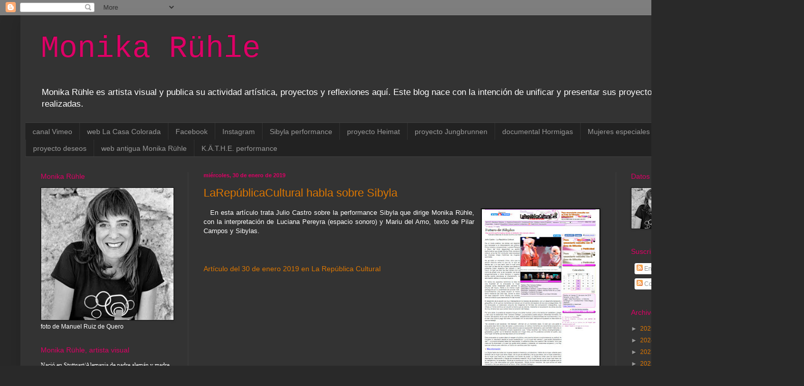

--- FILE ---
content_type: text/html; charset=UTF-8
request_url: https://monikaruhle.blogspot.com/2019/01/
body_size: 18624
content:
<!DOCTYPE html>
<html class='v2' dir='ltr' lang='es'>
<head>
<link href='https://www.blogger.com/static/v1/widgets/4128112664-css_bundle_v2.css' rel='stylesheet' type='text/css'/>
<meta content='width=1100' name='viewport'/>
<meta content='text/html; charset=UTF-8' http-equiv='Content-Type'/>
<meta content='blogger' name='generator'/>
<link href='https://monikaruhle.blogspot.com/favicon.ico' rel='icon' type='image/x-icon'/>
<link href='https://monikaruhle.blogspot.com/2019/01/' rel='canonical'/>
<link rel="alternate" type="application/atom+xml" title="Monika Rühle - Atom" href="https://monikaruhle.blogspot.com/feeds/posts/default" />
<link rel="alternate" type="application/rss+xml" title="Monika Rühle - RSS" href="https://monikaruhle.blogspot.com/feeds/posts/default?alt=rss" />
<link rel="service.post" type="application/atom+xml" title="Monika Rühle - Atom" href="https://www.blogger.com/feeds/3703988871731422736/posts/default" />
<!--Can't find substitution for tag [blog.ieCssRetrofitLinks]-->
<meta content='https://monikaruhle.blogspot.com/2019/01/' property='og:url'/>
<meta content='Monika Rühle' property='og:title'/>
<meta content='' property='og:description'/>
<title>Monika Rühle: enero 2019</title>
<style id='page-skin-1' type='text/css'><!--
/*
-----------------------------------------------
Blogger Template Style
Name:     Simple
Designer: Blogger
URL:      www.blogger.com
----------------------------------------------- */
/* Content
----------------------------------------------- */
body {
font: normal normal 12px Arial, Tahoma, Helvetica, FreeSans, sans-serif;
color: #ffffff;
background: #292929 none repeat scroll top left;
padding: 0 40px 40px 40px;
}
html body .region-inner {
min-width: 0;
max-width: 100%;
width: auto;
}
h2 {
font-size: 22px;
}
a:link {
text-decoration:none;
color: #dd7700;
}
a:visited {
text-decoration:none;
color: #cc6600;
}
a:hover {
text-decoration:underline;
color: #cc6600;
}
.body-fauxcolumn-outer .fauxcolumn-inner {
background: transparent none repeat scroll top left;
_background-image: none;
}
.body-fauxcolumn-outer .cap-top {
position: absolute;
z-index: 1;
height: 400px;
width: 100%;
}
.body-fauxcolumn-outer .cap-top .cap-left {
width: 100%;
background: transparent none repeat-x scroll top left;
_background-image: none;
}
.content-outer {
-moz-box-shadow: 0 0 40px rgba(0, 0, 0, .15);
-webkit-box-shadow: 0 0 5px rgba(0, 0, 0, .15);
-goog-ms-box-shadow: 0 0 10px #333333;
box-shadow: 0 0 40px rgba(0, 0, 0, .15);
margin-bottom: 1px;
}
.content-inner {
padding: 10px 10px;
}
.content-inner {
background-color: #333333;
}
/* Header
----------------------------------------------- */
.header-outer {
background: transparent none repeat-x scroll 0 -400px;
_background-image: none;
}
.Header h1 {
font: normal normal 60px 'Courier New', Courier, FreeMono, monospace;
color: #dd0066;
text-shadow: -1px -1px 1px rgba(0, 0, 0, .2);
}
.Header h1 a {
color: #dd0066;
}
.Header .description {
font-size: 140%;
color: #ffffff;
}
.header-inner .Header .titlewrapper {
padding: 22px 30px;
}
.header-inner .Header .descriptionwrapper {
padding: 0 30px;
}
/* Tabs
----------------------------------------------- */
.tabs-inner .section:first-child {
border-top: 1px solid #404040;
}
.tabs-inner .section:first-child ul {
margin-top: -1px;
border-top: 1px solid #404040;
border-left: 0 solid #404040;
border-right: 0 solid #404040;
}
.tabs-inner .widget ul {
background: #222222 none repeat-x scroll 0 -800px;
_background-image: none;
border-bottom: 1px solid #404040;
margin-top: 0;
margin-left: -30px;
margin-right: -30px;
}
.tabs-inner .widget li a {
display: inline-block;
padding: .6em 1em;
font: normal normal 14px Arial, Tahoma, Helvetica, FreeSans, sans-serif;
color: #999999;
border-left: 1px solid #333333;
border-right: 0 solid #404040;
}
.tabs-inner .widget li:first-child a {
border-left: none;
}
.tabs-inner .widget li.selected a, .tabs-inner .widget li a:hover {
color: #ffffff;
background-color: #000000;
text-decoration: none;
}
/* Columns
----------------------------------------------- */
.main-outer {
border-top: 0 solid #404040;
}
.fauxcolumn-left-outer .fauxcolumn-inner {
border-right: 1px solid #404040;
}
.fauxcolumn-right-outer .fauxcolumn-inner {
border-left: 1px solid #404040;
}
/* Headings
----------------------------------------------- */
div.widget > h2,
div.widget h2.title {
margin: 0 0 1em 0;
font: normal normal 14px Arial, Tahoma, Helvetica, FreeSans, sans-serif;
color: #dd0066;
}
/* Widgets
----------------------------------------------- */
.widget .zippy {
color: #999999;
text-shadow: 2px 2px 1px rgba(0, 0, 0, .1);
}
.widget .popular-posts ul {
list-style: none;
}
/* Posts
----------------------------------------------- */
h2.date-header {
font: normal bold 11px Arial, Tahoma, Helvetica, FreeSans, sans-serif;
}
.date-header span {
background-color: transparent;
color: #dd0066;
padding: inherit;
letter-spacing: inherit;
margin: inherit;
}
.main-inner {
padding-top: 30px;
padding-bottom: 30px;
}
.main-inner .column-center-inner {
padding: 0 15px;
}
.main-inner .column-center-inner .section {
margin: 0 15px;
}
.post {
margin: 0 0 25px 0;
}
h3.post-title, .comments h4 {
font: normal normal 22px Arial, Tahoma, Helvetica, FreeSans, sans-serif;
margin: .75em 0 0;
}
.post-body {
font-size: 110%;
line-height: 1.4;
position: relative;
}
.post-body img, .post-body .tr-caption-container, .Profile img, .Image img,
.BlogList .item-thumbnail img {
padding: 0;
background: #111111;
border: 1px solid #111111;
-moz-box-shadow: 1px 1px 5px rgba(0, 0, 0, .1);
-webkit-box-shadow: 1px 1px 5px rgba(0, 0, 0, .1);
box-shadow: 1px 1px 5px rgba(0, 0, 0, .1);
}
.post-body img, .post-body .tr-caption-container {
padding: 1px;
}
.post-body .tr-caption-container {
color: #ffffff;
}
.post-body .tr-caption-container img {
padding: 0;
background: transparent;
border: none;
-moz-box-shadow: 0 0 0 rgba(0, 0, 0, .1);
-webkit-box-shadow: 0 0 0 rgba(0, 0, 0, .1);
box-shadow: 0 0 0 rgba(0, 0, 0, .1);
}
.post-header {
margin: 0 0 1.5em;
line-height: 1.6;
font-size: 90%;
}
.post-footer {
margin: 20px -2px 0;
padding: 5px 10px;
color: #888888;
background-color: #303030;
border-bottom: 1px solid #444444;
line-height: 1.6;
font-size: 90%;
}
#comments .comment-author {
padding-top: 1.5em;
border-top: 1px solid #404040;
background-position: 0 1.5em;
}
#comments .comment-author:first-child {
padding-top: 0;
border-top: none;
}
.avatar-image-container {
margin: .2em 0 0;
}
#comments .avatar-image-container img {
border: 1px solid #111111;
}
/* Comments
----------------------------------------------- */
.comments .comments-content .icon.blog-author {
background-repeat: no-repeat;
background-image: url([data-uri]);
}
.comments .comments-content .loadmore a {
border-top: 1px solid #999999;
border-bottom: 1px solid #999999;
}
.comments .comment-thread.inline-thread {
background-color: #303030;
}
.comments .continue {
border-top: 2px solid #999999;
}
/* Accents
---------------------------------------------- */
.section-columns td.columns-cell {
border-left: 1px solid #404040;
}
.blog-pager {
background: transparent none no-repeat scroll top center;
}
.blog-pager-older-link, .home-link,
.blog-pager-newer-link {
background-color: #333333;
padding: 5px;
}
.footer-outer {
border-top: 0 dashed #bbbbbb;
}
/* Mobile
----------------------------------------------- */
body.mobile  {
background-size: auto;
}
.mobile .body-fauxcolumn-outer {
background: transparent none repeat scroll top left;
}
.mobile .body-fauxcolumn-outer .cap-top {
background-size: 100% auto;
}
.mobile .content-outer {
-webkit-box-shadow: 0 0 3px rgba(0, 0, 0, .15);
box-shadow: 0 0 3px rgba(0, 0, 0, .15);
}
.mobile .tabs-inner .widget ul {
margin-left: 0;
margin-right: 0;
}
.mobile .post {
margin: 0;
}
.mobile .main-inner .column-center-inner .section {
margin: 0;
}
.mobile .date-header span {
padding: 0.1em 10px;
margin: 0 -10px;
}
.mobile h3.post-title {
margin: 0;
}
.mobile .blog-pager {
background: transparent none no-repeat scroll top center;
}
.mobile .footer-outer {
border-top: none;
}
.mobile .main-inner, .mobile .footer-inner {
background-color: #333333;
}
.mobile-index-contents {
color: #ffffff;
}
.mobile-link-button {
background-color: #dd7700;
}
.mobile-link-button a:link, .mobile-link-button a:visited {
color: #ffffff;
}
.mobile .tabs-inner .section:first-child {
border-top: none;
}
.mobile .tabs-inner .PageList .widget-content {
background-color: #000000;
color: #ffffff;
border-top: 1px solid #404040;
border-bottom: 1px solid #404040;
}
.mobile .tabs-inner .PageList .widget-content .pagelist-arrow {
border-left: 1px solid #404040;
}

--></style>
<style id='template-skin-1' type='text/css'><!--
body {
min-width: 1500px;
}
.content-outer, .content-fauxcolumn-outer, .region-inner {
min-width: 1500px;
max-width: 1500px;
_width: 1500px;
}
.main-inner .columns {
padding-left: 320px;
padding-right: 320px;
}
.main-inner .fauxcolumn-center-outer {
left: 320px;
right: 320px;
/* IE6 does not respect left and right together */
_width: expression(this.parentNode.offsetWidth -
parseInt("320px") -
parseInt("320px") + 'px');
}
.main-inner .fauxcolumn-left-outer {
width: 320px;
}
.main-inner .fauxcolumn-right-outer {
width: 320px;
}
.main-inner .column-left-outer {
width: 320px;
right: 100%;
margin-left: -320px;
}
.main-inner .column-right-outer {
width: 320px;
margin-right: -320px;
}
#layout {
min-width: 0;
}
#layout .content-outer {
min-width: 0;
width: 800px;
}
#layout .region-inner {
min-width: 0;
width: auto;
}
body#layout div.add_widget {
padding: 8px;
}
body#layout div.add_widget a {
margin-left: 32px;
}
--></style>
<link href='https://www.blogger.com/dyn-css/authorization.css?targetBlogID=3703988871731422736&amp;zx=995e4731-03ae-483c-b4f8-c6a0756ccaf1' media='none' onload='if(media!=&#39;all&#39;)media=&#39;all&#39;' rel='stylesheet'/><noscript><link href='https://www.blogger.com/dyn-css/authorization.css?targetBlogID=3703988871731422736&amp;zx=995e4731-03ae-483c-b4f8-c6a0756ccaf1' rel='stylesheet'/></noscript>
<meta name='google-adsense-platform-account' content='ca-host-pub-1556223355139109'/>
<meta name='google-adsense-platform-domain' content='blogspot.com'/>

</head>
<body class='loading variant-dark'>
<div class='navbar section' id='navbar' name='Barra de navegación'><div class='widget Navbar' data-version='1' id='Navbar1'><script type="text/javascript">
    function setAttributeOnload(object, attribute, val) {
      if(window.addEventListener) {
        window.addEventListener('load',
          function(){ object[attribute] = val; }, false);
      } else {
        window.attachEvent('onload', function(){ object[attribute] = val; });
      }
    }
  </script>
<div id="navbar-iframe-container"></div>
<script type="text/javascript" src="https://apis.google.com/js/platform.js"></script>
<script type="text/javascript">
      gapi.load("gapi.iframes:gapi.iframes.style.bubble", function() {
        if (gapi.iframes && gapi.iframes.getContext) {
          gapi.iframes.getContext().openChild({
              url: 'https://www.blogger.com/navbar/3703988871731422736?origin\x3dhttps://monikaruhle.blogspot.com',
              where: document.getElementById("navbar-iframe-container"),
              id: "navbar-iframe"
          });
        }
      });
    </script><script type="text/javascript">
(function() {
var script = document.createElement('script');
script.type = 'text/javascript';
script.src = '//pagead2.googlesyndication.com/pagead/js/google_top_exp.js';
var head = document.getElementsByTagName('head')[0];
if (head) {
head.appendChild(script);
}})();
</script>
</div></div>
<div class='body-fauxcolumns'>
<div class='fauxcolumn-outer body-fauxcolumn-outer'>
<div class='cap-top'>
<div class='cap-left'></div>
<div class='cap-right'></div>
</div>
<div class='fauxborder-left'>
<div class='fauxborder-right'></div>
<div class='fauxcolumn-inner'>
</div>
</div>
<div class='cap-bottom'>
<div class='cap-left'></div>
<div class='cap-right'></div>
</div>
</div>
</div>
<div class='content'>
<div class='content-fauxcolumns'>
<div class='fauxcolumn-outer content-fauxcolumn-outer'>
<div class='cap-top'>
<div class='cap-left'></div>
<div class='cap-right'></div>
</div>
<div class='fauxborder-left'>
<div class='fauxborder-right'></div>
<div class='fauxcolumn-inner'>
</div>
</div>
<div class='cap-bottom'>
<div class='cap-left'></div>
<div class='cap-right'></div>
</div>
</div>
</div>
<div class='content-outer'>
<div class='content-cap-top cap-top'>
<div class='cap-left'></div>
<div class='cap-right'></div>
</div>
<div class='fauxborder-left content-fauxborder-left'>
<div class='fauxborder-right content-fauxborder-right'></div>
<div class='content-inner'>
<header>
<div class='header-outer'>
<div class='header-cap-top cap-top'>
<div class='cap-left'></div>
<div class='cap-right'></div>
</div>
<div class='fauxborder-left header-fauxborder-left'>
<div class='fauxborder-right header-fauxborder-right'></div>
<div class='region-inner header-inner'>
<div class='header section' id='header' name='Cabecera'><div class='widget Header' data-version='1' id='Header1'>
<div id='header-inner'>
<div class='titlewrapper'>
<h1 class='title'>
<a href='https://monikaruhle.blogspot.com/'>
Monika Rühle
</a>
</h1>
</div>
<div class='descriptionwrapper'>
<p class='description'><span>Monika Rühle es artista visual y publica su actividad artística, proyectos y reflexiones aquí.
Este blog nace con la intención de unificar y presentar sus proyectos actuales y actividades ya realizadas.</span></p>
</div>
</div>
</div></div>
</div>
</div>
<div class='header-cap-bottom cap-bottom'>
<div class='cap-left'></div>
<div class='cap-right'></div>
</div>
</div>
</header>
<div class='tabs-outer'>
<div class='tabs-cap-top cap-top'>
<div class='cap-left'></div>
<div class='cap-right'></div>
</div>
<div class='fauxborder-left tabs-fauxborder-left'>
<div class='fauxborder-right tabs-fauxborder-right'></div>
<div class='region-inner tabs-inner'>
<div class='tabs section' id='crosscol' name='Multicolumnas'><div class='widget PageList' data-version='1' id='PageList1'>
<h2>Proyectos de Monika Rühle</h2>
<div class='widget-content'>
<ul>
<li>
<a href='https://vimeo.com/user14664449/videos'>canal Vimeo</a>
</li>
<li>
<a href='http://produccion19.wix.com/lacasacolorada'>web La Casa Colorada</a>
</li>
<li>
<a href='https://www.facebook.com/monika.ruhlelinares'>Facebook</a>
</li>
<li>
<a href='https://www.instagram.com/monika.ruhle/'>Instagram</a>
</li>
<li>
<a href='www.sibyla.es'>Sibyla performance</a>
</li>
<li>
<a href='http://heimatprojekt.blogspot.com.es/'>proyecto Heimat</a>
</li>
<li>
<a href='http://jungbrunnenprojekt.blogspot.com.es/'>proyecto Jungbrunnen</a>
</li>
<li>
<a href='http://keepcountingants.blogspot.com.es/'>documental Hormigas</a>
</li>
<li>
<a href='http://mujerespeciales.blogspot.com.es/'>Mujeres especiales</a>
</li>
<li>
<a href='http://compartirnuestrapiel.blogspot.com.es/'>Compartir nuestra pìel</a>
</li>
<li>
<a href='http://cuidadocontusdeseos.blogspot.com.es/'>proyecto deseos</a>
</li>
<li>
<a href='http://www.monikaruhle.com/'>web antigua Monika Rühle</a>
</li>
<li>
<a href='https://monikaruhle.wixsite.com/kathe'>K.Ä.T.H.E. performance</a>
</li>
</ul>
<div class='clear'></div>
</div>
</div></div>
<div class='tabs no-items section' id='crosscol-overflow' name='Cross-Column 2'></div>
</div>
</div>
<div class='tabs-cap-bottom cap-bottom'>
<div class='cap-left'></div>
<div class='cap-right'></div>
</div>
</div>
<div class='main-outer'>
<div class='main-cap-top cap-top'>
<div class='cap-left'></div>
<div class='cap-right'></div>
</div>
<div class='fauxborder-left main-fauxborder-left'>
<div class='fauxborder-right main-fauxborder-right'></div>
<div class='region-inner main-inner'>
<div class='columns fauxcolumns'>
<div class='fauxcolumn-outer fauxcolumn-center-outer'>
<div class='cap-top'>
<div class='cap-left'></div>
<div class='cap-right'></div>
</div>
<div class='fauxborder-left'>
<div class='fauxborder-right'></div>
<div class='fauxcolumn-inner'>
</div>
</div>
<div class='cap-bottom'>
<div class='cap-left'></div>
<div class='cap-right'></div>
</div>
</div>
<div class='fauxcolumn-outer fauxcolumn-left-outer'>
<div class='cap-top'>
<div class='cap-left'></div>
<div class='cap-right'></div>
</div>
<div class='fauxborder-left'>
<div class='fauxborder-right'></div>
<div class='fauxcolumn-inner'>
</div>
</div>
<div class='cap-bottom'>
<div class='cap-left'></div>
<div class='cap-right'></div>
</div>
</div>
<div class='fauxcolumn-outer fauxcolumn-right-outer'>
<div class='cap-top'>
<div class='cap-left'></div>
<div class='cap-right'></div>
</div>
<div class='fauxborder-left'>
<div class='fauxborder-right'></div>
<div class='fauxcolumn-inner'>
</div>
</div>
<div class='cap-bottom'>
<div class='cap-left'></div>
<div class='cap-right'></div>
</div>
</div>
<!-- corrects IE6 width calculation -->
<div class='columns-inner'>
<div class='column-center-outer'>
<div class='column-center-inner'>
<div class='main section' id='main' name='Principal'><div class='widget Blog' data-version='1' id='Blog1'>
<div class='blog-posts hfeed'>

          <div class="date-outer">
        
<h2 class='date-header'><span>miércoles, 30 de enero de 2019</span></h2>

          <div class="date-posts">
        
<div class='post-outer'>
<div class='post hentry uncustomized-post-template' itemprop='blogPost' itemscope='itemscope' itemtype='http://schema.org/BlogPosting'>
<meta content='https://blogger.googleusercontent.com/img/b/R29vZ2xl/AVvXsEi-p8Xop79-sb5MAnO6vJ9BAm0CudIjkTM-0IvxlfjRYbyrLsj0ao0lO6lrKmHYvyuuNsy-Y4jdYNLewRlv1vkQ34TpKAy2B-1G42D0Y6bhvUbNgL97PKGUtmCySfCUz3lLIVDQvTUyzFE/s320/LaRepublicaCultural+30.01.jpg' itemprop='image_url'/>
<meta content='3703988871731422736' itemprop='blogId'/>
<meta content='3379574459739180311' itemprop='postId'/>
<a name='3379574459739180311'></a>
<h3 class='post-title entry-title' itemprop='name'>
<a href='https://monikaruhle.blogspot.com/2019/01/larepublicacultural-habla-sobre-sibyla.html'>LaRepúblicaCultural habla sobre Sibyla</a>
</h3>
<div class='post-header'>
<div class='post-header-line-1'></div>
</div>
<div class='post-body entry-content' id='post-body-3379574459739180311' itemprop='description articleBody'>
<div class="separator" style="clear: both; text-align: center;">
<a href="https://larepublicacultural.es/article12846?fbclid=IwAR3mKvZIqz9I3bM6yrza2EdZVudZW23EF1gjP13v6OfbHMHSRLP3IHYk8Vc" style="clear: left; float: left; margin-bottom: 1em; margin-right: 1em;" target="_blank"><span id="goog_1729354534"></span></a></div>
<div style="text-align: justify;">
<a href="https://larepublicacultural.es/article12846?fbclid=IwAR3mKvZIqz9I3bM6yrza2EdZVudZW23EF1gjP13v6OfbHMHSRLP3IHYk8Vc" style="clear: right; float: right; margin-bottom: 1em; margin-left: 1em;" target="_blank"><img border="0" data-original-height="915" data-original-width="663" height="320" src="https://blogger.googleusercontent.com/img/b/R29vZ2xl/AVvXsEi-p8Xop79-sb5MAnO6vJ9BAm0CudIjkTM-0IvxlfjRYbyrLsj0ao0lO6lrKmHYvyuuNsy-Y4jdYNLewRlv1vkQ34TpKAy2B-1G42D0Y6bhvUbNgL97PKGUtmCySfCUz3lLIVDQvTUyzFE/s320/LaRepublicaCultural+30.01.jpg" width="231" /></a>En esta artículo trata Julio Castro sobre la performance Sibyla que dirige Monika Rühle, con la interpretación de Luciana Pereyra (espacio sonoro) y Mariu del Amo, texto de Pilar Campos y Sibylas.</div>
<br />
<span style="color: #1c1e21; font-family: &quot;helvetica&quot; , &quot;arial&quot; , sans-serif;"><span style="font-size: 14px;"><br /></span></span>

<span style="color: #1c1e21; font-family: &quot;helvetica&quot; , &quot;arial&quot; , sans-serif;"><span style="font-size: 14px;"><br /></span></span>
<span style="color: #1c1e21; font-family: &quot;helvetica&quot; , &quot;arial&quot; , sans-serif;"><span style="font-size: 14px;"><a href="https://larepublicacultural.es/article12846?fbclid=IwAR3mKvZIqz9I3bM6yrza2EdZVudZW23EF1gjP13v6OfbHMHSRLP3IHYk8Vc" target="_blank">Artículo del 30 de enero 2019 en La República Cultural</a></span></span><br />
<span style="font-size: 14px;"><span style="background-color: white; color: #1c1e21; font-family: &quot;helvetica&quot; , &quot;arial&quot; , sans-serif;"></span></span><br />
<br />
<div style='clear: both;'></div>
</div>
<div class='post-footer'>
<div class='post-footer-line post-footer-line-1'>
<span class='post-author vcard'>
Publicado por
<span class='fn' itemprop='author' itemscope='itemscope' itemtype='http://schema.org/Person'>
<meta content='https://www.blogger.com/profile/17570524846194541476' itemprop='url'/>
<a class='g-profile' href='https://www.blogger.com/profile/17570524846194541476' rel='author' title='author profile'>
<span itemprop='name'>Monika Rühle</span>
</a>
</span>
</span>
<span class='post-timestamp'>
en
<meta content='https://monikaruhle.blogspot.com/2019/01/larepublicacultural-habla-sobre-sibyla.html' itemprop='url'/>
<a class='timestamp-link' href='https://monikaruhle.blogspot.com/2019/01/larepublicacultural-habla-sobre-sibyla.html' rel='bookmark' title='permanent link'><abbr class='published' itemprop='datePublished' title='2019-01-30T14:20:00-08:00'>14:20</abbr></a>
</span>
<span class='post-comment-link'>
<a class='comment-link' href='https://monikaruhle.blogspot.com/2019/01/larepublicacultural-habla-sobre-sibyla.html#comment-form' onclick=''>
No hay comentarios:
  </a>
</span>
<span class='post-icons'>
<span class='item-control blog-admin pid-1454485707'>
<a href='https://www.blogger.com/post-edit.g?blogID=3703988871731422736&postID=3379574459739180311&from=pencil' title='Editar entrada'>
<img alt='' class='icon-action' height='18' src='https://resources.blogblog.com/img/icon18_edit_allbkg.gif' width='18'/>
</a>
</span>
</span>
<div class='post-share-buttons goog-inline-block'>
<a class='goog-inline-block share-button sb-email' href='https://www.blogger.com/share-post.g?blogID=3703988871731422736&postID=3379574459739180311&target=email' target='_blank' title='Enviar por correo electrónico'><span class='share-button-link-text'>Enviar por correo electrónico</span></a><a class='goog-inline-block share-button sb-blog' href='https://www.blogger.com/share-post.g?blogID=3703988871731422736&postID=3379574459739180311&target=blog' onclick='window.open(this.href, "_blank", "height=270,width=475"); return false;' target='_blank' title='Escribe un blog'><span class='share-button-link-text'>Escribe un blog</span></a><a class='goog-inline-block share-button sb-twitter' href='https://www.blogger.com/share-post.g?blogID=3703988871731422736&postID=3379574459739180311&target=twitter' target='_blank' title='Compartir en X'><span class='share-button-link-text'>Compartir en X</span></a><a class='goog-inline-block share-button sb-facebook' href='https://www.blogger.com/share-post.g?blogID=3703988871731422736&postID=3379574459739180311&target=facebook' onclick='window.open(this.href, "_blank", "height=430,width=640"); return false;' target='_blank' title='Compartir con Facebook'><span class='share-button-link-text'>Compartir con Facebook</span></a><a class='goog-inline-block share-button sb-pinterest' href='https://www.blogger.com/share-post.g?blogID=3703988871731422736&postID=3379574459739180311&target=pinterest' target='_blank' title='Compartir en Pinterest'><span class='share-button-link-text'>Compartir en Pinterest</span></a>
</div>
</div>
<div class='post-footer-line post-footer-line-2'>
<span class='post-labels'>
Etiquetas:
<a href='https://monikaruhle.blogspot.com/search/label/biograf%C3%ADa%20Monika%20R%C3%BChle' rel='tag'>biografía Monika Rühle</a>,
<a href='https://monikaruhle.blogspot.com/search/label/concierto' rel='tag'>concierto</a>,
<a href='https://monikaruhle.blogspot.com/search/label/Contando%20Hormigas' rel='tag'>Contando Hormigas</a>,
<a href='https://monikaruhle.blogspot.com/search/label/escenograf%C3%ADa' rel='tag'>escenografía</a>,
<a href='https://monikaruhle.blogspot.com/search/label/figurinista' rel='tag'>figurinista</a>,
<a href='https://monikaruhle.blogspot.com/search/label/La%20Casa%20Colorada' rel='tag'>La Casa Colorada</a>,
<a href='https://monikaruhle.blogspot.com/search/label/performance' rel='tag'>performance</a>,
<a href='https://monikaruhle.blogspot.com/search/label/proyecci%C3%B3n' rel='tag'>proyección</a>,
<a href='https://monikaruhle.blogspot.com/search/label/teatro' rel='tag'>teatro</a>,
<a href='https://monikaruhle.blogspot.com/search/label/v%C3%ADdeo-creaci%C3%B3n' rel='tag'>vídeo-creación</a>
</span>
</div>
<div class='post-footer-line post-footer-line-3'>
<span class='post-location'>
</span>
</div>
</div>
</div>
</div>

          </div></div>
        

          <div class="date-outer">
        
<h2 class='date-header'><span>lunes, 28 de enero de 2019</span></h2>

          <div class="date-posts">
        
<div class='post-outer'>
<div class='post hentry uncustomized-post-template' itemprop='blogPost' itemscope='itemscope' itemtype='http://schema.org/BlogPosting'>
<meta content='https://i.ytimg.com/vi/IJ3f85pjuTI/0.jpg' itemprop='image_url'/>
<meta content='3703988871731422736' itemprop='blogId'/>
<meta content='1708162879799642628' itemprop='postId'/>
<a name='1708162879799642628'></a>
<h3 class='post-title entry-title' itemprop='name'>
<a href='https://monikaruhle.blogspot.com/2019/01/sibyla-en-la-nave-de-cambaleo-de.html'>Sibyla en la Nave de Cambaleo de Aranjuez</a>
</h3>
<div class='post-header'>
<div class='post-header-line-1'></div>
</div>
<div class='post-body entry-content' id='post-body-1708162879799642628' itemprop='description articleBody'>
<div class="separator" style="clear: both; text-align: center;">
<iframe width="320" height="266" class="YOUTUBE-iframe-video" data-thumbnail-src="https://i.ytimg.com/vi/IJ3f85pjuTI/0.jpg" src="https://www.youtube.com/embed/IJ3f85pjuTI?feature=player_embedded" frameborder="0" allowfullscreen></iframe></div>
Ya va la número 9... Sibyla, la performance-concierto con vídeo-proyecciones actúa en la Nave de Cambaleo en Aranjuez el sábado 2 de febrero a las 20 horas.<br />
<br />
Entradas: http://reservas.cambaleo.com/category/sibyla-contando-hormigas/<br />
<br />
Información: www.sibyla.es<br />
<br />
<div style="text-align: justify;">
S&nbsp; I&nbsp; B&nbsp; Y&nbsp; L&nbsp; A:</div>
<div style="text-align: justify;">
_Un espectáculo en femenino que apuesta por la inclusión.</div>
<div style="text-align: justify;">
_Sibyla es una performance-concierto con videocreaciones, vestuario y dirección de Monika Rühle.</div>
<div style="text-align: justify;">
_Contando Hormigas sigue reforzando su apuesta por la plena inclusión artística. En esta obra comparten escenario Luciana Pereyra y Mariu del Amo, ésta última con discapacidad visual.</div>
<div style="text-align: justify;">
_Sibyla está concebido por un equipo de cuatro creadoras, que habla de las mujeres y de la feminidad. Los textos son de Pilar Campos y el espacio sonoro de Luciana Pereyra.</div>
<div style="text-align: justify;">
_Sibyla son todas las mujeres, las mujeres de hoy y las mujeres que vendrán en el futuro.&nbsp;</div>
<div style="text-align: justify;">
<br /></div>
<br />
<br />
<div style='clear: both;'></div>
</div>
<div class='post-footer'>
<div class='post-footer-line post-footer-line-1'>
<span class='post-author vcard'>
Publicado por
<span class='fn' itemprop='author' itemscope='itemscope' itemtype='http://schema.org/Person'>
<meta content='https://www.blogger.com/profile/17570524846194541476' itemprop='url'/>
<a class='g-profile' href='https://www.blogger.com/profile/17570524846194541476' rel='author' title='author profile'>
<span itemprop='name'>Monika Rühle</span>
</a>
</span>
</span>
<span class='post-timestamp'>
en
<meta content='https://monikaruhle.blogspot.com/2019/01/sibyla-en-la-nave-de-cambaleo-de.html' itemprop='url'/>
<a class='timestamp-link' href='https://monikaruhle.blogspot.com/2019/01/sibyla-en-la-nave-de-cambaleo-de.html' rel='bookmark' title='permanent link'><abbr class='published' itemprop='datePublished' title='2019-01-28T07:44:00-08:00'>7:44</abbr></a>
</span>
<span class='post-comment-link'>
<a class='comment-link' href='https://monikaruhle.blogspot.com/2019/01/sibyla-en-la-nave-de-cambaleo-de.html#comment-form' onclick=''>
No hay comentarios:
  </a>
</span>
<span class='post-icons'>
<span class='item-control blog-admin pid-1454485707'>
<a href='https://www.blogger.com/post-edit.g?blogID=3703988871731422736&postID=1708162879799642628&from=pencil' title='Editar entrada'>
<img alt='' class='icon-action' height='18' src='https://resources.blogblog.com/img/icon18_edit_allbkg.gif' width='18'/>
</a>
</span>
</span>
<div class='post-share-buttons goog-inline-block'>
<a class='goog-inline-block share-button sb-email' href='https://www.blogger.com/share-post.g?blogID=3703988871731422736&postID=1708162879799642628&target=email' target='_blank' title='Enviar por correo electrónico'><span class='share-button-link-text'>Enviar por correo electrónico</span></a><a class='goog-inline-block share-button sb-blog' href='https://www.blogger.com/share-post.g?blogID=3703988871731422736&postID=1708162879799642628&target=blog' onclick='window.open(this.href, "_blank", "height=270,width=475"); return false;' target='_blank' title='Escribe un blog'><span class='share-button-link-text'>Escribe un blog</span></a><a class='goog-inline-block share-button sb-twitter' href='https://www.blogger.com/share-post.g?blogID=3703988871731422736&postID=1708162879799642628&target=twitter' target='_blank' title='Compartir en X'><span class='share-button-link-text'>Compartir en X</span></a><a class='goog-inline-block share-button sb-facebook' href='https://www.blogger.com/share-post.g?blogID=3703988871731422736&postID=1708162879799642628&target=facebook' onclick='window.open(this.href, "_blank", "height=430,width=640"); return false;' target='_blank' title='Compartir con Facebook'><span class='share-button-link-text'>Compartir con Facebook</span></a><a class='goog-inline-block share-button sb-pinterest' href='https://www.blogger.com/share-post.g?blogID=3703988871731422736&postID=1708162879799642628&target=pinterest' target='_blank' title='Compartir en Pinterest'><span class='share-button-link-text'>Compartir en Pinterest</span></a>
</div>
</div>
<div class='post-footer-line post-footer-line-2'>
<span class='post-labels'>
</span>
</div>
<div class='post-footer-line post-footer-line-3'>
<span class='post-location'>
</span>
</div>
</div>
</div>
</div>
<div class='post-outer'>
<div class='post hentry uncustomized-post-template' itemprop='blogPost' itemscope='itemscope' itemtype='http://schema.org/BlogPosting'>
<meta content='https://blogger.googleusercontent.com/img/b/R29vZ2xl/AVvXsEjQ-zD-nGPSRWOI7PR_f9tRGc-azVl4bjEVBxiWhQOcJfGlCLgnWkop9GTSAY7P0k_B6fuPsIUbxSySlJAp8vYsYp35NxbOSMQtzi02PAkinn_huUzzc5_h8bX3xsI0yEsRyFNQAtmxUNI/s320/Invitacion+BB1.jpg' itemprop='image_url'/>
<meta content='3703988871731422736' itemprop='blogId'/>
<meta content='1827012754168249441' itemprop='postId'/>
<a name='1827012754168249441'></a>
<h3 class='post-title entry-title' itemprop='name'>
<a href='https://monikaruhle.blogspot.com/2019/01/bebes-robados-una-exposicion-de.html'>Bebés robados, una exposición de EmPoderArte en Alcalá de Henares</a>
</h3>
<div class='post-header'>
<div class='post-header-line-1'></div>
</div>
<div class='post-body entry-content' id='post-body-1827012754168249441' itemprop='description articleBody'>
<div class="separator" style="clear: both; text-align: center;">
<a href="https://blogger.googleusercontent.com/img/b/R29vZ2xl/AVvXsEjQ-zD-nGPSRWOI7PR_f9tRGc-azVl4bjEVBxiWhQOcJfGlCLgnWkop9GTSAY7P0k_B6fuPsIUbxSySlJAp8vYsYp35NxbOSMQtzi02PAkinn_huUzzc5_h8bX3xsI0yEsRyFNQAtmxUNI/s1600/Invitacion+BB1.jpg" imageanchor="1" style="clear: left; float: left; margin-bottom: 1em; margin-right: 1em;"><img border="0" data-original-height="793" data-original-width="1122" height="226" src="https://blogger.googleusercontent.com/img/b/R29vZ2xl/AVvXsEjQ-zD-nGPSRWOI7PR_f9tRGc-azVl4bjEVBxiWhQOcJfGlCLgnWkop9GTSAY7P0k_B6fuPsIUbxSySlJAp8vYsYp35NxbOSMQtzi02PAkinn_huUzzc5_h8bX3xsI0yEsRyFNQAtmxUNI/s320/Invitacion+BB1.jpg" width="320" /></a></div>
<div style="text-align: justify;">
Recordamos con esta exposición titulada Bebés Robados que sigue habiendo miles de casos de niños robados y traficados sin resolver en España, para que la Justicia se ocupe de hacer justicia y se facilite que las familias rotas se puedan volver a encontrar.</div>
<div style="text-align: justify;">
<br /></div>
<div style="text-align: justify;">
Inauguración viernes 1 de febrero 2019 a las 11 horas en el Archivo Obrero de Alcalá de Henares.</div>
<div style="text-align: justify;">
<br /></div>
<div style="text-align: justify;">
Organiza la Concejalía de Igualdad.</div>
<div style="text-align: justify;">
Exposición de la Asociación EmPoderArte</div>
<div style="text-align: justify;">
<br /></div>
<div class="separator" style="clear: both; text-align: center;">
<iframe allowfullscreen="" class="YOUTUBE-iframe-video" data-thumbnail-src="https://i.ytimg.com/vi/FQ__we0wauo/0.jpg" frameborder="0" height="266" src="https://www.youtube.com/embed/FQ__we0wauo?feature=player_embedded" width="320"></iframe></div>
<div style="text-align: justify;">
<br /></div>
<div style="text-align: justify;">
Monika Rühle participa con la vídeo-creación Ausencias en la exposición Bebés Robados.</div>
<div style="text-align: justify;">
Los bebés robados del Franquismo y las ruinas de edificios que albergaban preventorios, hospitales y residencias de la época. Lugares donde se ejercía violencia contra las mujeres y donde se cometían delitos como el robo de bebés o la adopción forzosa, bajo el manto de una institución supuestamente encargada de protegerlas.</div>
<a href="https://blogger.googleusercontent.com/img/b/R29vZ2xl/AVvXsEjURZkYSedxVxqLM9g7I8qbIsDB-wUjr7-UiIOdEDoZjt5QywtTFiimN_cUvgrXk_WEnf-4o3g-g4fesG0GIG4wvQC5i7n3BnJTr2CB4YWUmYUR55msNLLu6o9h7K9h-irg2uVG9N56PoA/s1600/Invitacion+BB2.jpg" imageanchor="1" style="clear: left; float: left; margin-bottom: 1em; margin-right: 1em; text-align: justify;"><img border="0" data-original-height="793" data-original-width="1122" height="226" src="https://blogger.googleusercontent.com/img/b/R29vZ2xl/AVvXsEjURZkYSedxVxqLM9g7I8qbIsDB-wUjr7-UiIOdEDoZjt5QywtTFiimN_cUvgrXk_WEnf-4o3g-g4fesG0GIG4wvQC5i7n3BnJTr2CB4YWUmYUR55msNLLu6o9h7K9h-irg2uVG9N56PoA/s320/Invitacion+BB2.jpg" width="320" /></a><br />
<div style="text-align: justify;">
Ausencias quiere dar visibilidad al hecho de que decenas de miles de mujeres, vieron desaparecer sus hijos e hijas recién nacidas en instituciones privadas y públicas de muy diversa índole: cárceles, reformatorios, maternidades de beneficencia según comenta Consuelo García del Cid en su libro Las desterradas hijas de Eva.</div>
<br />
<div style="text-align: justify;">
He trabajado sobre fotografías de la época de los 60 procedentes de la Maternidad de Peñagrande, Madrid tomadas por J. J. Moreno. En ellas se ven grupos de mujeres jóvenes con bebés en brazos. He ido borrando progresivamente los rostros de las madres o de sus hijos. Intercalados se sen fotos actuales de La Barranca, que fue residencia y hospital, ahora en ruinas. Éstas imágenes del edificio abandonado y destrozado son muy elocuentes y expresivos, y reflejan nítidamente la sordidez y la violencia intrínseca del lugar. Las voces que se escuchan son de algunas de las madres que pasaron por Peñagrande y proceden del programa de RNE con voz propia. Vídeo-creación de Monika Rühle, producida por La Casa Colorada, 4 minutos, 2015.</div>
<div style='clear: both;'></div>
</div>
<div class='post-footer'>
<div class='post-footer-line post-footer-line-1'>
<span class='post-author vcard'>
Publicado por
<span class='fn' itemprop='author' itemscope='itemscope' itemtype='http://schema.org/Person'>
<meta content='https://www.blogger.com/profile/17570524846194541476' itemprop='url'/>
<a class='g-profile' href='https://www.blogger.com/profile/17570524846194541476' rel='author' title='author profile'>
<span itemprop='name'>Monika Rühle</span>
</a>
</span>
</span>
<span class='post-timestamp'>
en
<meta content='https://monikaruhle.blogspot.com/2019/01/bebes-robados-una-exposicion-de.html' itemprop='url'/>
<a class='timestamp-link' href='https://monikaruhle.blogspot.com/2019/01/bebes-robados-una-exposicion-de.html' rel='bookmark' title='permanent link'><abbr class='published' itemprop='datePublished' title='2019-01-28T07:30:00-08:00'>7:30</abbr></a>
</span>
<span class='post-comment-link'>
<a class='comment-link' href='https://monikaruhle.blogspot.com/2019/01/bebes-robados-una-exposicion-de.html#comment-form' onclick=''>
No hay comentarios:
  </a>
</span>
<span class='post-icons'>
<span class='item-control blog-admin pid-1454485707'>
<a href='https://www.blogger.com/post-edit.g?blogID=3703988871731422736&postID=1827012754168249441&from=pencil' title='Editar entrada'>
<img alt='' class='icon-action' height='18' src='https://resources.blogblog.com/img/icon18_edit_allbkg.gif' width='18'/>
</a>
</span>
</span>
<div class='post-share-buttons goog-inline-block'>
<a class='goog-inline-block share-button sb-email' href='https://www.blogger.com/share-post.g?blogID=3703988871731422736&postID=1827012754168249441&target=email' target='_blank' title='Enviar por correo electrónico'><span class='share-button-link-text'>Enviar por correo electrónico</span></a><a class='goog-inline-block share-button sb-blog' href='https://www.blogger.com/share-post.g?blogID=3703988871731422736&postID=1827012754168249441&target=blog' onclick='window.open(this.href, "_blank", "height=270,width=475"); return false;' target='_blank' title='Escribe un blog'><span class='share-button-link-text'>Escribe un blog</span></a><a class='goog-inline-block share-button sb-twitter' href='https://www.blogger.com/share-post.g?blogID=3703988871731422736&postID=1827012754168249441&target=twitter' target='_blank' title='Compartir en X'><span class='share-button-link-text'>Compartir en X</span></a><a class='goog-inline-block share-button sb-facebook' href='https://www.blogger.com/share-post.g?blogID=3703988871731422736&postID=1827012754168249441&target=facebook' onclick='window.open(this.href, "_blank", "height=430,width=640"); return false;' target='_blank' title='Compartir con Facebook'><span class='share-button-link-text'>Compartir con Facebook</span></a><a class='goog-inline-block share-button sb-pinterest' href='https://www.blogger.com/share-post.g?blogID=3703988871731422736&postID=1827012754168249441&target=pinterest' target='_blank' title='Compartir en Pinterest'><span class='share-button-link-text'>Compartir en Pinterest</span></a>
</div>
</div>
<div class='post-footer-line post-footer-line-2'>
<span class='post-labels'>
Etiquetas:
<a href='https://monikaruhle.blogspot.com/search/label/biograf%C3%ADa%20Monika%20R%C3%BChle' rel='tag'>biografía Monika Rühle</a>,
<a href='https://monikaruhle.blogspot.com/search/label/Colectivo%20de%20mujeres%20artistas%20EmPoderArte' rel='tag'>Colectivo de mujeres artistas EmPoderArte</a>,
<a href='https://monikaruhle.blogspot.com/search/label/exposici%C3%B3n' rel='tag'>exposición</a>,
<a href='https://monikaruhle.blogspot.com/search/label/proyecci%C3%B3n' rel='tag'>proyección</a>,
<a href='https://monikaruhle.blogspot.com/search/label/reflexiones' rel='tag'>reflexiones</a>,
<a href='https://monikaruhle.blogspot.com/search/label/reivindicaci%C3%B3n' rel='tag'>reivindicación</a>,
<a href='https://monikaruhle.blogspot.com/search/label/v%C3%ADdeo-creaci%C3%B3n' rel='tag'>vídeo-creación</a>
</span>
</div>
<div class='post-footer-line post-footer-line-3'>
<span class='post-location'>
</span>
</div>
</div>
</div>
</div>

          </div></div>
        

          <div class="date-outer">
        
<h2 class='date-header'><span>lunes, 21 de enero de 2019</span></h2>

          <div class="date-posts">
        
<div class='post-outer'>
<div class='post hentry uncustomized-post-template' itemprop='blogPost' itemscope='itemscope' itemtype='http://schema.org/BlogPosting'>
<meta content='https://blogger.googleusercontent.com/img/b/R29vZ2xl/AVvXsEizdEbwJSHXiDfB2PUBI6TneX9AMxOJ9HmNsULiDaKPmapIH6thQFjH3-ygAnzPk3IAFYnMKStsQ_K8xvGpjF9Ix9JxeYsjkI35K1q6r7J-g8KwMcNWc_Z8571PghuC5Ioec1uFKgUX64o/s320/Evento-20-ene.jpg' itemprop='image_url'/>
<meta content='3703988871731422736' itemprop='blogId'/>
<meta content='5283316266724085324' itemprop='postId'/>
<a name='5283316266724085324'></a>
<h3 class='post-title entry-title' itemprop='name'>
<a href='https://monikaruhle.blogspot.com/2019/01/laboratorio-sobre-accesibilidad.html'>Laboratorio sobre accesibilidad, diversidades, cuerpos y artes</a>
</h3>
<div class='post-header'>
<div class='post-header-line-1'></div>
</div>
<div class='post-body entry-content' id='post-body-5283316266724085324' itemprop='description articleBody'>
<div class="separator" style="clear: both; text-align: center;">
<a href="https://blogger.googleusercontent.com/img/b/R29vZ2xl/AVvXsEizdEbwJSHXiDfB2PUBI6TneX9AMxOJ9HmNsULiDaKPmapIH6thQFjH3-ygAnzPk3IAFYnMKStsQ_K8xvGpjF9Ix9JxeYsjkI35K1q6r7J-g8KwMcNWc_Z8571PghuC5Ioec1uFKgUX64o/s1600/Evento-20-ene.jpg" imageanchor="1" style="clear: left; float: left; margin-bottom: 1em; margin-right: 1em;"><img border="0" data-original-height="944" data-original-width="1600" height="188" src="https://blogger.googleusercontent.com/img/b/R29vZ2xl/AVvXsEizdEbwJSHXiDfB2PUBI6TneX9AMxOJ9HmNsULiDaKPmapIH6thQFjH3-ygAnzPk3IAFYnMKStsQ_K8xvGpjF9Ix9JxeYsjkI35K1q6r7J-g8KwMcNWc_Z8571PghuC5Ioec1uFKgUX64o/s320/Evento-20-ene.jpg" width="320" /></a></div>
Me encantó recibir la invitación&nbsp; a participar en esta jornada de trabajo sobre las diversidades del público, la accesibilidad del espacio escénico y de los espectáculos del futuro.<br />
La plena inclusión es un reto muy interesante y necesario a tener en cuenta desde el comienzo del proceso creativo.<br />
<br />
<div style='clear: both;'></div>
</div>
<div class='post-footer'>
<div class='post-footer-line post-footer-line-1'>
<span class='post-author vcard'>
Publicado por
<span class='fn' itemprop='author' itemscope='itemscope' itemtype='http://schema.org/Person'>
<meta content='https://www.blogger.com/profile/17570524846194541476' itemprop='url'/>
<a class='g-profile' href='https://www.blogger.com/profile/17570524846194541476' rel='author' title='author profile'>
<span itemprop='name'>Monika Rühle</span>
</a>
</span>
</span>
<span class='post-timestamp'>
en
<meta content='https://monikaruhle.blogspot.com/2019/01/laboratorio-sobre-accesibilidad.html' itemprop='url'/>
<a class='timestamp-link' href='https://monikaruhle.blogspot.com/2019/01/laboratorio-sobre-accesibilidad.html' rel='bookmark' title='permanent link'><abbr class='published' itemprop='datePublished' title='2019-01-21T03:53:00-08:00'>3:53</abbr></a>
</span>
<span class='post-comment-link'>
<a class='comment-link' href='https://monikaruhle.blogspot.com/2019/01/laboratorio-sobre-accesibilidad.html#comment-form' onclick=''>
No hay comentarios:
  </a>
</span>
<span class='post-icons'>
<span class='item-control blog-admin pid-1454485707'>
<a href='https://www.blogger.com/post-edit.g?blogID=3703988871731422736&postID=5283316266724085324&from=pencil' title='Editar entrada'>
<img alt='' class='icon-action' height='18' src='https://resources.blogblog.com/img/icon18_edit_allbkg.gif' width='18'/>
</a>
</span>
</span>
<div class='post-share-buttons goog-inline-block'>
<a class='goog-inline-block share-button sb-email' href='https://www.blogger.com/share-post.g?blogID=3703988871731422736&postID=5283316266724085324&target=email' target='_blank' title='Enviar por correo electrónico'><span class='share-button-link-text'>Enviar por correo electrónico</span></a><a class='goog-inline-block share-button sb-blog' href='https://www.blogger.com/share-post.g?blogID=3703988871731422736&postID=5283316266724085324&target=blog' onclick='window.open(this.href, "_blank", "height=270,width=475"); return false;' target='_blank' title='Escribe un blog'><span class='share-button-link-text'>Escribe un blog</span></a><a class='goog-inline-block share-button sb-twitter' href='https://www.blogger.com/share-post.g?blogID=3703988871731422736&postID=5283316266724085324&target=twitter' target='_blank' title='Compartir en X'><span class='share-button-link-text'>Compartir en X</span></a><a class='goog-inline-block share-button sb-facebook' href='https://www.blogger.com/share-post.g?blogID=3703988871731422736&postID=5283316266724085324&target=facebook' onclick='window.open(this.href, "_blank", "height=430,width=640"); return false;' target='_blank' title='Compartir con Facebook'><span class='share-button-link-text'>Compartir con Facebook</span></a><a class='goog-inline-block share-button sb-pinterest' href='https://www.blogger.com/share-post.g?blogID=3703988871731422736&postID=5283316266724085324&target=pinterest' target='_blank' title='Compartir en Pinterest'><span class='share-button-link-text'>Compartir en Pinterest</span></a>
</div>
</div>
<div class='post-footer-line post-footer-line-2'>
<span class='post-labels'>
Etiquetas:
<a href='https://monikaruhle.blogspot.com/search/label/biograf%C3%ADa%20Monika%20R%C3%BChle' rel='tag'>biografía Monika Rühle</a>,
<a href='https://monikaruhle.blogspot.com/search/label/Contando%20Hormigas' rel='tag'>Contando Hormigas</a>,
<a href='https://monikaruhle.blogspot.com/search/label/La%20Casa%20Colorada' rel='tag'>La Casa Colorada</a>,
<a href='https://monikaruhle.blogspot.com/search/label/reflexiones' rel='tag'>reflexiones</a>,
<a href='https://monikaruhle.blogspot.com/search/label/reivindicaci%C3%B3n' rel='tag'>reivindicación</a>
</span>
</div>
<div class='post-footer-line post-footer-line-3'>
<span class='post-location'>
</span>
</div>
</div>
</div>
</div>

          </div></div>
        

          <div class="date-outer">
        
<h2 class='date-header'><span>domingo, 6 de enero de 2019</span></h2>

          <div class="date-posts">
        
<div class='post-outer'>
<div class='post hentry uncustomized-post-template' itemprop='blogPost' itemscope='itemscope' itemtype='http://schema.org/BlogPosting'>
<meta content='3703988871731422736' itemprop='blogId'/>
<meta content='4915229535141071532' itemprop='postId'/>
<a name='4915229535141071532'></a>
<h3 class='post-title entry-title' itemprop='name'>
<a href='https://monikaruhle.blogspot.com/2019/01/sibyla-en-la-sala-tarambana-10-17-24-y.html'>Sibyla en la Sala Tarambana 10, 17, 24 y 31 de enero 2019</a>
</h3>
<div class='post-header'>
<div class='post-header-line-1'></div>
</div>
<div class='post-body entry-content' id='post-body-4915229535141071532' itemprop='description articleBody'>
<div class="separator" style="clear: both; text-align: center;">
<iframe allowfullscreen="allowfullscreen" class="b-hbp-video b-uploaded" frameborder="0" height="266" id="BLOGGER-video-a7bd68fdb1e1ebcd-10573" mozallowfullscreen="mozallowfullscreen" src="https://www.blogger.com/video.g?token=AD6v5dz8820bXbnmGhlw6EunMMNRewAEdwA4hQBY4Tn-YPl0D2uAYNY7lDMKRt-8pdVVf4XhmwA9vNnYOW_DmY8Cny64jAu_52obxQq0CZvlKeHqJ6jdCgwV7GzjtGNMI7GFvf_x20Ys" webkitallowfullscreen="webkitallowfullscreen" width="320"></iframe></div>
Los jueves de enero a las 21 horas vuelve Sibyla a la Sala Tarambana de Madrid.<br />
<br />
Duración 55 minutos, género performance-concierto con videoproyecciones, público adulto y juvenil.<br />
<br />
<a href="https://www.tarambana.net/espectaculos/sibyla/" target="_blank">entradas</a><br />
<br />
Sibyla, la poderosa profetisa del mundo antiguo, es el personaje central de un concierto-performance con videoproyecciones. Sibyla está desdoblada en dos actrices-cantantes.<br />
El sonido se genera y procesa en directo mediante el uso de micrófonos y programas de audio que distorsionan y multiplican las voces, el espacio sonoro es envolvente y extático.<br />
Las videoproyecciones nos permiten adentrarnos en la gruta de la Sibyla, consultar oráculos, conocer la multiplicidad de las diferentes Sibylas de la historia pasada y de la actualidad y recrearnos en la contemplación de diversos fenómenos naturales y azarosos.<br />
Sibyla es un viaje en el tiempo y en el espacio, que induce al espectador a entrar en un estado mental diferente.<br />
<br />
Reparto: Sibyla_ Mariu del Amo Sibyla, interpretación y espacio sonoro_ Luciana Pereyra,&nbsp; dirección, vídeos, vestuario, iluminación, diseño gráfico y producción_ Monika Rühle, texto_ Pilar Campos Gallego y Sibylas,&nbsp; Compañía Teatral Contando Hormigas,&nbsp; La Casa Colorada Producciones.
<div style='clear: both;'></div>
</div>
<div class='post-footer'>
<div class='post-footer-line post-footer-line-1'>
<span class='post-author vcard'>
Publicado por
<span class='fn' itemprop='author' itemscope='itemscope' itemtype='http://schema.org/Person'>
<meta content='https://www.blogger.com/profile/17570524846194541476' itemprop='url'/>
<a class='g-profile' href='https://www.blogger.com/profile/17570524846194541476' rel='author' title='author profile'>
<span itemprop='name'>Monika Rühle</span>
</a>
</span>
</span>
<span class='post-timestamp'>
en
<meta content='https://monikaruhle.blogspot.com/2019/01/sibyla-en-la-sala-tarambana-10-17-24-y.html' itemprop='url'/>
<a class='timestamp-link' href='https://monikaruhle.blogspot.com/2019/01/sibyla-en-la-sala-tarambana-10-17-24-y.html' rel='bookmark' title='permanent link'><abbr class='published' itemprop='datePublished' title='2019-01-06T05:33:00-08:00'>5:33</abbr></a>
</span>
<span class='post-comment-link'>
<a class='comment-link' href='https://monikaruhle.blogspot.com/2019/01/sibyla-en-la-sala-tarambana-10-17-24-y.html#comment-form' onclick=''>
No hay comentarios:
  </a>
</span>
<span class='post-icons'>
<span class='item-control blog-admin pid-1454485707'>
<a href='https://www.blogger.com/post-edit.g?blogID=3703988871731422736&postID=4915229535141071532&from=pencil' title='Editar entrada'>
<img alt='' class='icon-action' height='18' src='https://resources.blogblog.com/img/icon18_edit_allbkg.gif' width='18'/>
</a>
</span>
</span>
<div class='post-share-buttons goog-inline-block'>
<a class='goog-inline-block share-button sb-email' href='https://www.blogger.com/share-post.g?blogID=3703988871731422736&postID=4915229535141071532&target=email' target='_blank' title='Enviar por correo electrónico'><span class='share-button-link-text'>Enviar por correo electrónico</span></a><a class='goog-inline-block share-button sb-blog' href='https://www.blogger.com/share-post.g?blogID=3703988871731422736&postID=4915229535141071532&target=blog' onclick='window.open(this.href, "_blank", "height=270,width=475"); return false;' target='_blank' title='Escribe un blog'><span class='share-button-link-text'>Escribe un blog</span></a><a class='goog-inline-block share-button sb-twitter' href='https://www.blogger.com/share-post.g?blogID=3703988871731422736&postID=4915229535141071532&target=twitter' target='_blank' title='Compartir en X'><span class='share-button-link-text'>Compartir en X</span></a><a class='goog-inline-block share-button sb-facebook' href='https://www.blogger.com/share-post.g?blogID=3703988871731422736&postID=4915229535141071532&target=facebook' onclick='window.open(this.href, "_blank", "height=430,width=640"); return false;' target='_blank' title='Compartir con Facebook'><span class='share-button-link-text'>Compartir con Facebook</span></a><a class='goog-inline-block share-button sb-pinterest' href='https://www.blogger.com/share-post.g?blogID=3703988871731422736&postID=4915229535141071532&target=pinterest' target='_blank' title='Compartir en Pinterest'><span class='share-button-link-text'>Compartir en Pinterest</span></a>
</div>
</div>
<div class='post-footer-line post-footer-line-2'>
<span class='post-labels'>
Etiquetas:
<a href='https://monikaruhle.blogspot.com/search/label/biograf%C3%ADa%20Monika%20R%C3%BChle' rel='tag'>biografía Monika Rühle</a>,
<a href='https://monikaruhle.blogspot.com/search/label/concierto' rel='tag'>concierto</a>,
<a href='https://monikaruhle.blogspot.com/search/label/Contando%20Hormigas' rel='tag'>Contando Hormigas</a>,
<a href='https://monikaruhle.blogspot.com/search/label/escenograf%C3%ADa' rel='tag'>escenografía</a>,
<a href='https://monikaruhle.blogspot.com/search/label/figurinista' rel='tag'>figurinista</a>,
<a href='https://monikaruhle.blogspot.com/search/label/La%20Casa%20Colorada' rel='tag'>La Casa Colorada</a>,
<a href='https://monikaruhle.blogspot.com/search/label/performance' rel='tag'>performance</a>,
<a href='https://monikaruhle.blogspot.com/search/label/proyecci%C3%B3n' rel='tag'>proyección</a>,
<a href='https://monikaruhle.blogspot.com/search/label/teatro' rel='tag'>teatro</a>,
<a href='https://monikaruhle.blogspot.com/search/label/v%C3%ADdeo-creaci%C3%B3n' rel='tag'>vídeo-creación</a>
</span>
</div>
<div class='post-footer-line post-footer-line-3'>
<span class='post-location'>
</span>
</div>
</div>
</div>
</div>

        </div></div>
      
</div>
<div class='blog-pager' id='blog-pager'>
<span id='blog-pager-newer-link'>
<a class='blog-pager-newer-link' href='https://monikaruhle.blogspot.com/search?updated-max=2025-03-28T06:43:00-07:00&amp;max-results=100&amp;reverse-paginate=true' id='Blog1_blog-pager-newer-link' title='Entradas más recientes'>Entradas más recientes</a>
</span>
<span id='blog-pager-older-link'>
<a class='blog-pager-older-link' href='https://monikaruhle.blogspot.com/search?updated-max=2019-01-06T05:33:00-08:00&amp;max-results=100' id='Blog1_blog-pager-older-link' title='Entradas antiguas'>Entradas antiguas</a>
</span>
<a class='home-link' href='https://monikaruhle.blogspot.com/'>Inicio</a>
</div>
<div class='clear'></div>
<div class='blog-feeds'>
<div class='feed-links'>
Suscribirse a:
<a class='feed-link' href='https://monikaruhle.blogspot.com/feeds/posts/default' target='_blank' type='application/atom+xml'>Comentarios (Atom)</a>
</div>
</div>
</div></div>
</div>
</div>
<div class='column-left-outer'>
<div class='column-left-inner'>
<aside>
<div class='sidebar section' id='sidebar-left-1'><div class='widget Image' data-version='1' id='Image1'>
<h2>Monika Rühle</h2>
<div class='widget-content'>
<img alt='Monika Rühle' height='260' id='Image1_img' src='https://blogger.googleusercontent.com/img/b/R29vZ2xl/AVvXsEil4Ufx4wW1pNcVRN-gQQOrSdAWAC725hazaAZVeWqkhu8I5zY6n43SNRKgAu388_67uyvzz1iJPULqSj9aJmIChElpZwCth8A2IPKRj03IQbUkPs06yB8yBSTY06sM6GP-oKwZBKreqpc/s1600-r/Foto+perfil+Monika+2014+web.jpg' width='260'/>
<br/>
<span class='caption'>foto de Manuel Ruiz de Quero</span>
</div>
<div class='clear'></div>
</div><div class='widget Text' data-version='1' id='Text1'>
<h2 class='title'>Monika Rühle, artista visual</h2>
<div class='widget-content'>
<p ="" class="MsoNormal"   style="font-family:&quot;;font-size:100%;"><span style="font-family:Georgia, serif;font-size:7;">Nació en Stuttgart/Alemania de padre alemán y madre española. Después del Abitur (bachillerato) en Stuttgart, estudió Bellas Artes en la Universidad de Granada y terminó en la Universidad Central de Barcelona con la especialidad de Grabado y Estampación. Amplió sus estudios en escenografía (Real Escuela Superior de Arte Dramático 1992-93), diseño gráfico (TAI 1992-93), edición y postproducción de vídeo (Imefe 2002), cine documental (HDM El Submarino 2011-12), mapping (Mademotion 2015) en Madrid, donde reside desde 1992. Vivió además en Santiago de Chile de 1994-95. Ha realizado exposiciones y proyectos teatrales en Alemania, Francia, Portugal, Suecia, Chile y España.</span></p><p ="" class="MsoNormal"   style="font-family:&quot;;font-size:100%;"><span style="font-family:Georgia, serif;font-size:7;"><br /></span></p><p ="" class="MsoNormal"   style="font-family:&quot;;font-size:100%;"><span style="font-family:Georgia, serif;font-size:7;">Monika crea vídeo arte, grabados, documentales, performances, instalaciones, vídeo-escena, figurines y escenografías para teatro y también dirige acciones teatrales e intervenciones artísticas.</span></p><p ="" class="MsoNormal"   style="font-family:&quot;;font-size:100%;"><span style="font-family:Georgia, serif;font-size:7;"><br /></span></p><p ="" class="MsoNormal"   style="font-family:&quot;;font-size:100%;"><span style="font-family:Georgia, serif;font-size:7;">Sus vídeos han sido proyectados en teatros, musicales, exposiciones, festivales de cine y en #Metrópolis de TVE. Su documental Diversos Lorcas recibió el segundo premio en el Festival Internacional de Cine FECIDISCOVI 2018. En 2018 dirigió la performance-concierto Sibyla, que se representó en el Museo Reina Sofía y en varios festivales. En 2020 fue premiada por su vídeo Confinamiento 02 en #CMCVaCasa por el CCCC de Valencia.</span></p><p ="" class="MsoNormal"   style="font-family:&quot;;font-size:100%;"><span style="font-family:Georgia, serif;font-size:7;"><br /></span></p><p ="" class="MsoNormal"   style="font-family:&quot;;font-size:100%;"><span style="font-family:Georgia, serif;font-size:7;"> La Casa Colorada es la productora de los proyectos personales de Monika Rühle, que se dedica a dar visibilidad a sus producciones audiovisuales y teatrales. Monika participa en varias asociaciones y colectivos como Encuentros Artísticos Rurales, XR, Mademotion, AVAM, MAV y EmPoderArte, asociación internacional de mujeres artistas. Además colabora habitualmente con el grupo teatral Contando Hormigas, que está formado por personas invidentes.</span></p>
</div>
<div class='clear'></div>
</div></div>
</aside>
</div>
</div>
<div class='column-right-outer'>
<div class='column-right-inner'>
<aside>
<div class='sidebar section' id='sidebar-right-1'><div class='widget Profile' data-version='1' id='Profile1'>
<h2>Datos personales</h2>
<div class='widget-content'>
<a href='https://www.blogger.com/profile/17570524846194541476'><img alt='Mi foto' class='profile-img' height='80' src='//blogger.googleusercontent.com/img/b/R29vZ2xl/AVvXsEjW6kfsWonV8t8Ihx00bma18WEKqC2gYlUz2RXxbNJ5W3cRyew0hq8kZya0xvX1jTn-KbuTazTr8Rslz_-rVd7WSeejuAFp2seMCRggFqisR4-Ya7i66GW6urug3mLrUw/s113/Foto%252Bperfil%252BMonika%252B2014%252Bweb.jpg' width='80'/></a>
<dl class='profile-datablock'>
<dt class='profile-data'>
<a class='profile-name-link g-profile' href='https://www.blogger.com/profile/17570524846194541476' rel='author' style='background-image: url(//www.blogger.com/img/logo-16.png);'>
Monika Rühle
</a>
</dt>
</dl>
<a class='profile-link' href='https://www.blogger.com/profile/17570524846194541476' rel='author'>Ver todo mi perfil</a>
<div class='clear'></div>
</div>
</div><div class='widget Subscribe' data-version='1' id='Subscribe1'>
<div style='white-space:nowrap'>
<h2 class='title'>Suscribirse al blog de Monika Rühle</h2>
<div class='widget-content'>
<div class='subscribe-wrapper subscribe-type-POST'>
<div class='subscribe expanded subscribe-type-POST' id='SW_READER_LIST_Subscribe1POST' style='display:none;'>
<div class='top'>
<span class='inner' onclick='return(_SW_toggleReaderList(event, "Subscribe1POST"));'>
<img class='subscribe-dropdown-arrow' src='https://resources.blogblog.com/img/widgets/arrow_dropdown.gif'/>
<img align='absmiddle' alt='' border='0' class='feed-icon' src='https://resources.blogblog.com/img/icon_feed12.png'/>
Entradas
</span>
<div class='feed-reader-links'>
<a class='feed-reader-link' href='https://www.netvibes.com/subscribe.php?url=https%3A%2F%2Fmonikaruhle.blogspot.com%2Ffeeds%2Fposts%2Fdefault' target='_blank'>
<img src='https://resources.blogblog.com/img/widgets/subscribe-netvibes.png'/>
</a>
<a class='feed-reader-link' href='https://add.my.yahoo.com/content?url=https%3A%2F%2Fmonikaruhle.blogspot.com%2Ffeeds%2Fposts%2Fdefault' target='_blank'>
<img src='https://resources.blogblog.com/img/widgets/subscribe-yahoo.png'/>
</a>
<a class='feed-reader-link' href='https://monikaruhle.blogspot.com/feeds/posts/default' target='_blank'>
<img align='absmiddle' class='feed-icon' src='https://resources.blogblog.com/img/icon_feed12.png'/>
                  Atom
                </a>
</div>
</div>
<div class='bottom'></div>
</div>
<div class='subscribe' id='SW_READER_LIST_CLOSED_Subscribe1POST' onclick='return(_SW_toggleReaderList(event, "Subscribe1POST"));'>
<div class='top'>
<span class='inner'>
<img class='subscribe-dropdown-arrow' src='https://resources.blogblog.com/img/widgets/arrow_dropdown.gif'/>
<span onclick='return(_SW_toggleReaderList(event, "Subscribe1POST"));'>
<img align='absmiddle' alt='' border='0' class='feed-icon' src='https://resources.blogblog.com/img/icon_feed12.png'/>
Entradas
</span>
</span>
</div>
<div class='bottom'></div>
</div>
</div>
<div class='subscribe-wrapper subscribe-type-COMMENT'>
<div class='subscribe expanded subscribe-type-COMMENT' id='SW_READER_LIST_Subscribe1COMMENT' style='display:none;'>
<div class='top'>
<span class='inner' onclick='return(_SW_toggleReaderList(event, "Subscribe1COMMENT"));'>
<img class='subscribe-dropdown-arrow' src='https://resources.blogblog.com/img/widgets/arrow_dropdown.gif'/>
<img align='absmiddle' alt='' border='0' class='feed-icon' src='https://resources.blogblog.com/img/icon_feed12.png'/>
Comentarios
</span>
<div class='feed-reader-links'>
<a class='feed-reader-link' href='https://www.netvibes.com/subscribe.php?url=https%3A%2F%2Fmonikaruhle.blogspot.com%2Ffeeds%2Fcomments%2Fdefault' target='_blank'>
<img src='https://resources.blogblog.com/img/widgets/subscribe-netvibes.png'/>
</a>
<a class='feed-reader-link' href='https://add.my.yahoo.com/content?url=https%3A%2F%2Fmonikaruhle.blogspot.com%2Ffeeds%2Fcomments%2Fdefault' target='_blank'>
<img src='https://resources.blogblog.com/img/widgets/subscribe-yahoo.png'/>
</a>
<a class='feed-reader-link' href='https://monikaruhle.blogspot.com/feeds/comments/default' target='_blank'>
<img align='absmiddle' class='feed-icon' src='https://resources.blogblog.com/img/icon_feed12.png'/>
                  Atom
                </a>
</div>
</div>
<div class='bottom'></div>
</div>
<div class='subscribe' id='SW_READER_LIST_CLOSED_Subscribe1COMMENT' onclick='return(_SW_toggleReaderList(event, "Subscribe1COMMENT"));'>
<div class='top'>
<span class='inner'>
<img class='subscribe-dropdown-arrow' src='https://resources.blogblog.com/img/widgets/arrow_dropdown.gif'/>
<span onclick='return(_SW_toggleReaderList(event, "Subscribe1COMMENT"));'>
<img align='absmiddle' alt='' border='0' class='feed-icon' src='https://resources.blogblog.com/img/icon_feed12.png'/>
Comentarios
</span>
</span>
</div>
<div class='bottom'></div>
</div>
</div>
<div style='clear:both'></div>
</div>
</div>
<div class='clear'></div>
</div></div>
<table border='0' cellpadding='0' cellspacing='0' class='section-columns columns-2'>
<tbody>
<tr>
<td class='first columns-cell'>
<div class='sidebar section' id='sidebar-right-2-1'><div class='widget BlogArchive' data-version='1' id='BlogArchive1'>
<h2>Archivo del blog</h2>
<div class='widget-content'>
<div id='ArchiveList'>
<div id='BlogArchive1_ArchiveList'>
<ul class='hierarchy'>
<li class='archivedate collapsed'>
<a class='toggle' href='javascript:void(0)'>
<span class='zippy'>

        &#9658;&#160;
      
</span>
</a>
<a class='post-count-link' href='https://monikaruhle.blogspot.com/2025/'>
2025
</a>
<span class='post-count' dir='ltr'>(10)</span>
<ul class='hierarchy'>
<li class='archivedate collapsed'>
<a class='toggle' href='javascript:void(0)'>
<span class='zippy'>

        &#9658;&#160;
      
</span>
</a>
<a class='post-count-link' href='https://monikaruhle.blogspot.com/2025/11/'>
noviembre
</a>
<span class='post-count' dir='ltr'>(2)</span>
</li>
</ul>
<ul class='hierarchy'>
<li class='archivedate collapsed'>
<a class='toggle' href='javascript:void(0)'>
<span class='zippy'>

        &#9658;&#160;
      
</span>
</a>
<a class='post-count-link' href='https://monikaruhle.blogspot.com/2025/09/'>
septiembre
</a>
<span class='post-count' dir='ltr'>(1)</span>
</li>
</ul>
<ul class='hierarchy'>
<li class='archivedate collapsed'>
<a class='toggle' href='javascript:void(0)'>
<span class='zippy'>

        &#9658;&#160;
      
</span>
</a>
<a class='post-count-link' href='https://monikaruhle.blogspot.com/2025/06/'>
junio
</a>
<span class='post-count' dir='ltr'>(1)</span>
</li>
</ul>
<ul class='hierarchy'>
<li class='archivedate collapsed'>
<a class='toggle' href='javascript:void(0)'>
<span class='zippy'>

        &#9658;&#160;
      
</span>
</a>
<a class='post-count-link' href='https://monikaruhle.blogspot.com/2025/05/'>
mayo
</a>
<span class='post-count' dir='ltr'>(1)</span>
</li>
</ul>
<ul class='hierarchy'>
<li class='archivedate collapsed'>
<a class='toggle' href='javascript:void(0)'>
<span class='zippy'>

        &#9658;&#160;
      
</span>
</a>
<a class='post-count-link' href='https://monikaruhle.blogspot.com/2025/04/'>
abril
</a>
<span class='post-count' dir='ltr'>(1)</span>
</li>
</ul>
<ul class='hierarchy'>
<li class='archivedate collapsed'>
<a class='toggle' href='javascript:void(0)'>
<span class='zippy'>

        &#9658;&#160;
      
</span>
</a>
<a class='post-count-link' href='https://monikaruhle.blogspot.com/2025/03/'>
marzo
</a>
<span class='post-count' dir='ltr'>(1)</span>
</li>
</ul>
<ul class='hierarchy'>
<li class='archivedate collapsed'>
<a class='toggle' href='javascript:void(0)'>
<span class='zippy'>

        &#9658;&#160;
      
</span>
</a>
<a class='post-count-link' href='https://monikaruhle.blogspot.com/2025/02/'>
febrero
</a>
<span class='post-count' dir='ltr'>(3)</span>
</li>
</ul>
</li>
</ul>
<ul class='hierarchy'>
<li class='archivedate collapsed'>
<a class='toggle' href='javascript:void(0)'>
<span class='zippy'>

        &#9658;&#160;
      
</span>
</a>
<a class='post-count-link' href='https://monikaruhle.blogspot.com/2024/'>
2024
</a>
<span class='post-count' dir='ltr'>(6)</span>
<ul class='hierarchy'>
<li class='archivedate collapsed'>
<a class='toggle' href='javascript:void(0)'>
<span class='zippy'>

        &#9658;&#160;
      
</span>
</a>
<a class='post-count-link' href='https://monikaruhle.blogspot.com/2024/06/'>
junio
</a>
<span class='post-count' dir='ltr'>(2)</span>
</li>
</ul>
<ul class='hierarchy'>
<li class='archivedate collapsed'>
<a class='toggle' href='javascript:void(0)'>
<span class='zippy'>

        &#9658;&#160;
      
</span>
</a>
<a class='post-count-link' href='https://monikaruhle.blogspot.com/2024/03/'>
marzo
</a>
<span class='post-count' dir='ltr'>(2)</span>
</li>
</ul>
<ul class='hierarchy'>
<li class='archivedate collapsed'>
<a class='toggle' href='javascript:void(0)'>
<span class='zippy'>

        &#9658;&#160;
      
</span>
</a>
<a class='post-count-link' href='https://monikaruhle.blogspot.com/2024/02/'>
febrero
</a>
<span class='post-count' dir='ltr'>(1)</span>
</li>
</ul>
<ul class='hierarchy'>
<li class='archivedate collapsed'>
<a class='toggle' href='javascript:void(0)'>
<span class='zippy'>

        &#9658;&#160;
      
</span>
</a>
<a class='post-count-link' href='https://monikaruhle.blogspot.com/2024/01/'>
enero
</a>
<span class='post-count' dir='ltr'>(1)</span>
</li>
</ul>
</li>
</ul>
<ul class='hierarchy'>
<li class='archivedate collapsed'>
<a class='toggle' href='javascript:void(0)'>
<span class='zippy'>

        &#9658;&#160;
      
</span>
</a>
<a class='post-count-link' href='https://monikaruhle.blogspot.com/2023/'>
2023
</a>
<span class='post-count' dir='ltr'>(6)</span>
<ul class='hierarchy'>
<li class='archivedate collapsed'>
<a class='toggle' href='javascript:void(0)'>
<span class='zippy'>

        &#9658;&#160;
      
</span>
</a>
<a class='post-count-link' href='https://monikaruhle.blogspot.com/2023/12/'>
diciembre
</a>
<span class='post-count' dir='ltr'>(2)</span>
</li>
</ul>
<ul class='hierarchy'>
<li class='archivedate collapsed'>
<a class='toggle' href='javascript:void(0)'>
<span class='zippy'>

        &#9658;&#160;
      
</span>
</a>
<a class='post-count-link' href='https://monikaruhle.blogspot.com/2023/11/'>
noviembre
</a>
<span class='post-count' dir='ltr'>(1)</span>
</li>
</ul>
<ul class='hierarchy'>
<li class='archivedate collapsed'>
<a class='toggle' href='javascript:void(0)'>
<span class='zippy'>

        &#9658;&#160;
      
</span>
</a>
<a class='post-count-link' href='https://monikaruhle.blogspot.com/2023/03/'>
marzo
</a>
<span class='post-count' dir='ltr'>(1)</span>
</li>
</ul>
<ul class='hierarchy'>
<li class='archivedate collapsed'>
<a class='toggle' href='javascript:void(0)'>
<span class='zippy'>

        &#9658;&#160;
      
</span>
</a>
<a class='post-count-link' href='https://monikaruhle.blogspot.com/2023/02/'>
febrero
</a>
<span class='post-count' dir='ltr'>(2)</span>
</li>
</ul>
</li>
</ul>
<ul class='hierarchy'>
<li class='archivedate collapsed'>
<a class='toggle' href='javascript:void(0)'>
<span class='zippy'>

        &#9658;&#160;
      
</span>
</a>
<a class='post-count-link' href='https://monikaruhle.blogspot.com/2022/'>
2022
</a>
<span class='post-count' dir='ltr'>(16)</span>
<ul class='hierarchy'>
<li class='archivedate collapsed'>
<a class='toggle' href='javascript:void(0)'>
<span class='zippy'>

        &#9658;&#160;
      
</span>
</a>
<a class='post-count-link' href='https://monikaruhle.blogspot.com/2022/11/'>
noviembre
</a>
<span class='post-count' dir='ltr'>(3)</span>
</li>
</ul>
<ul class='hierarchy'>
<li class='archivedate collapsed'>
<a class='toggle' href='javascript:void(0)'>
<span class='zippy'>

        &#9658;&#160;
      
</span>
</a>
<a class='post-count-link' href='https://monikaruhle.blogspot.com/2022/10/'>
octubre
</a>
<span class='post-count' dir='ltr'>(1)</span>
</li>
</ul>
<ul class='hierarchy'>
<li class='archivedate collapsed'>
<a class='toggle' href='javascript:void(0)'>
<span class='zippy'>

        &#9658;&#160;
      
</span>
</a>
<a class='post-count-link' href='https://monikaruhle.blogspot.com/2022/05/'>
mayo
</a>
<span class='post-count' dir='ltr'>(5)</span>
</li>
</ul>
<ul class='hierarchy'>
<li class='archivedate collapsed'>
<a class='toggle' href='javascript:void(0)'>
<span class='zippy'>

        &#9658;&#160;
      
</span>
</a>
<a class='post-count-link' href='https://monikaruhle.blogspot.com/2022/04/'>
abril
</a>
<span class='post-count' dir='ltr'>(1)</span>
</li>
</ul>
<ul class='hierarchy'>
<li class='archivedate collapsed'>
<a class='toggle' href='javascript:void(0)'>
<span class='zippy'>

        &#9658;&#160;
      
</span>
</a>
<a class='post-count-link' href='https://monikaruhle.blogspot.com/2022/03/'>
marzo
</a>
<span class='post-count' dir='ltr'>(3)</span>
</li>
</ul>
<ul class='hierarchy'>
<li class='archivedate collapsed'>
<a class='toggle' href='javascript:void(0)'>
<span class='zippy'>

        &#9658;&#160;
      
</span>
</a>
<a class='post-count-link' href='https://monikaruhle.blogspot.com/2022/02/'>
febrero
</a>
<span class='post-count' dir='ltr'>(3)</span>
</li>
</ul>
</li>
</ul>
<ul class='hierarchy'>
<li class='archivedate collapsed'>
<a class='toggle' href='javascript:void(0)'>
<span class='zippy'>

        &#9658;&#160;
      
</span>
</a>
<a class='post-count-link' href='https://monikaruhle.blogspot.com/2021/'>
2021
</a>
<span class='post-count' dir='ltr'>(14)</span>
<ul class='hierarchy'>
<li class='archivedate collapsed'>
<a class='toggle' href='javascript:void(0)'>
<span class='zippy'>

        &#9658;&#160;
      
</span>
</a>
<a class='post-count-link' href='https://monikaruhle.blogspot.com/2021/11/'>
noviembre
</a>
<span class='post-count' dir='ltr'>(1)</span>
</li>
</ul>
<ul class='hierarchy'>
<li class='archivedate collapsed'>
<a class='toggle' href='javascript:void(0)'>
<span class='zippy'>

        &#9658;&#160;
      
</span>
</a>
<a class='post-count-link' href='https://monikaruhle.blogspot.com/2021/09/'>
septiembre
</a>
<span class='post-count' dir='ltr'>(2)</span>
</li>
</ul>
<ul class='hierarchy'>
<li class='archivedate collapsed'>
<a class='toggle' href='javascript:void(0)'>
<span class='zippy'>

        &#9658;&#160;
      
</span>
</a>
<a class='post-count-link' href='https://monikaruhle.blogspot.com/2021/07/'>
julio
</a>
<span class='post-count' dir='ltr'>(2)</span>
</li>
</ul>
<ul class='hierarchy'>
<li class='archivedate collapsed'>
<a class='toggle' href='javascript:void(0)'>
<span class='zippy'>

        &#9658;&#160;
      
</span>
</a>
<a class='post-count-link' href='https://monikaruhle.blogspot.com/2021/06/'>
junio
</a>
<span class='post-count' dir='ltr'>(1)</span>
</li>
</ul>
<ul class='hierarchy'>
<li class='archivedate collapsed'>
<a class='toggle' href='javascript:void(0)'>
<span class='zippy'>

        &#9658;&#160;
      
</span>
</a>
<a class='post-count-link' href='https://monikaruhle.blogspot.com/2021/05/'>
mayo
</a>
<span class='post-count' dir='ltr'>(4)</span>
</li>
</ul>
<ul class='hierarchy'>
<li class='archivedate collapsed'>
<a class='toggle' href='javascript:void(0)'>
<span class='zippy'>

        &#9658;&#160;
      
</span>
</a>
<a class='post-count-link' href='https://monikaruhle.blogspot.com/2021/04/'>
abril
</a>
<span class='post-count' dir='ltr'>(1)</span>
</li>
</ul>
<ul class='hierarchy'>
<li class='archivedate collapsed'>
<a class='toggle' href='javascript:void(0)'>
<span class='zippy'>

        &#9658;&#160;
      
</span>
</a>
<a class='post-count-link' href='https://monikaruhle.blogspot.com/2021/03/'>
marzo
</a>
<span class='post-count' dir='ltr'>(2)</span>
</li>
</ul>
<ul class='hierarchy'>
<li class='archivedate collapsed'>
<a class='toggle' href='javascript:void(0)'>
<span class='zippy'>

        &#9658;&#160;
      
</span>
</a>
<a class='post-count-link' href='https://monikaruhle.blogspot.com/2021/02/'>
febrero
</a>
<span class='post-count' dir='ltr'>(1)</span>
</li>
</ul>
</li>
</ul>
<ul class='hierarchy'>
<li class='archivedate collapsed'>
<a class='toggle' href='javascript:void(0)'>
<span class='zippy'>

        &#9658;&#160;
      
</span>
</a>
<a class='post-count-link' href='https://monikaruhle.blogspot.com/2020/'>
2020
</a>
<span class='post-count' dir='ltr'>(27)</span>
<ul class='hierarchy'>
<li class='archivedate collapsed'>
<a class='toggle' href='javascript:void(0)'>
<span class='zippy'>

        &#9658;&#160;
      
</span>
</a>
<a class='post-count-link' href='https://monikaruhle.blogspot.com/2020/11/'>
noviembre
</a>
<span class='post-count' dir='ltr'>(4)</span>
</li>
</ul>
<ul class='hierarchy'>
<li class='archivedate collapsed'>
<a class='toggle' href='javascript:void(0)'>
<span class='zippy'>

        &#9658;&#160;
      
</span>
</a>
<a class='post-count-link' href='https://monikaruhle.blogspot.com/2020/10/'>
octubre
</a>
<span class='post-count' dir='ltr'>(2)</span>
</li>
</ul>
<ul class='hierarchy'>
<li class='archivedate collapsed'>
<a class='toggle' href='javascript:void(0)'>
<span class='zippy'>

        &#9658;&#160;
      
</span>
</a>
<a class='post-count-link' href='https://monikaruhle.blogspot.com/2020/09/'>
septiembre
</a>
<span class='post-count' dir='ltr'>(2)</span>
</li>
</ul>
<ul class='hierarchy'>
<li class='archivedate collapsed'>
<a class='toggle' href='javascript:void(0)'>
<span class='zippy'>

        &#9658;&#160;
      
</span>
</a>
<a class='post-count-link' href='https://monikaruhle.blogspot.com/2020/07/'>
julio
</a>
<span class='post-count' dir='ltr'>(3)</span>
</li>
</ul>
<ul class='hierarchy'>
<li class='archivedate collapsed'>
<a class='toggle' href='javascript:void(0)'>
<span class='zippy'>

        &#9658;&#160;
      
</span>
</a>
<a class='post-count-link' href='https://monikaruhle.blogspot.com/2020/05/'>
mayo
</a>
<span class='post-count' dir='ltr'>(4)</span>
</li>
</ul>
<ul class='hierarchy'>
<li class='archivedate collapsed'>
<a class='toggle' href='javascript:void(0)'>
<span class='zippy'>

        &#9658;&#160;
      
</span>
</a>
<a class='post-count-link' href='https://monikaruhle.blogspot.com/2020/04/'>
abril
</a>
<span class='post-count' dir='ltr'>(3)</span>
</li>
</ul>
<ul class='hierarchy'>
<li class='archivedate collapsed'>
<a class='toggle' href='javascript:void(0)'>
<span class='zippy'>

        &#9658;&#160;
      
</span>
</a>
<a class='post-count-link' href='https://monikaruhle.blogspot.com/2020/03/'>
marzo
</a>
<span class='post-count' dir='ltr'>(3)</span>
</li>
</ul>
<ul class='hierarchy'>
<li class='archivedate collapsed'>
<a class='toggle' href='javascript:void(0)'>
<span class='zippy'>

        &#9658;&#160;
      
</span>
</a>
<a class='post-count-link' href='https://monikaruhle.blogspot.com/2020/02/'>
febrero
</a>
<span class='post-count' dir='ltr'>(2)</span>
</li>
</ul>
<ul class='hierarchy'>
<li class='archivedate collapsed'>
<a class='toggle' href='javascript:void(0)'>
<span class='zippy'>

        &#9658;&#160;
      
</span>
</a>
<a class='post-count-link' href='https://monikaruhle.blogspot.com/2020/01/'>
enero
</a>
<span class='post-count' dir='ltr'>(4)</span>
</li>
</ul>
</li>
</ul>
<ul class='hierarchy'>
<li class='archivedate expanded'>
<a class='toggle' href='javascript:void(0)'>
<span class='zippy toggle-open'>

        &#9660;&#160;
      
</span>
</a>
<a class='post-count-link' href='https://monikaruhle.blogspot.com/2019/'>
2019
</a>
<span class='post-count' dir='ltr'>(33)</span>
<ul class='hierarchy'>
<li class='archivedate collapsed'>
<a class='toggle' href='javascript:void(0)'>
<span class='zippy'>

        &#9658;&#160;
      
</span>
</a>
<a class='post-count-link' href='https://monikaruhle.blogspot.com/2019/12/'>
diciembre
</a>
<span class='post-count' dir='ltr'>(1)</span>
</li>
</ul>
<ul class='hierarchy'>
<li class='archivedate collapsed'>
<a class='toggle' href='javascript:void(0)'>
<span class='zippy'>

        &#9658;&#160;
      
</span>
</a>
<a class='post-count-link' href='https://monikaruhle.blogspot.com/2019/11/'>
noviembre
</a>
<span class='post-count' dir='ltr'>(1)</span>
</li>
</ul>
<ul class='hierarchy'>
<li class='archivedate collapsed'>
<a class='toggle' href='javascript:void(0)'>
<span class='zippy'>

        &#9658;&#160;
      
</span>
</a>
<a class='post-count-link' href='https://monikaruhle.blogspot.com/2019/10/'>
octubre
</a>
<span class='post-count' dir='ltr'>(4)</span>
</li>
</ul>
<ul class='hierarchy'>
<li class='archivedate collapsed'>
<a class='toggle' href='javascript:void(0)'>
<span class='zippy'>

        &#9658;&#160;
      
</span>
</a>
<a class='post-count-link' href='https://monikaruhle.blogspot.com/2019/09/'>
septiembre
</a>
<span class='post-count' dir='ltr'>(2)</span>
</li>
</ul>
<ul class='hierarchy'>
<li class='archivedate collapsed'>
<a class='toggle' href='javascript:void(0)'>
<span class='zippy'>

        &#9658;&#160;
      
</span>
</a>
<a class='post-count-link' href='https://monikaruhle.blogspot.com/2019/07/'>
julio
</a>
<span class='post-count' dir='ltr'>(1)</span>
</li>
</ul>
<ul class='hierarchy'>
<li class='archivedate collapsed'>
<a class='toggle' href='javascript:void(0)'>
<span class='zippy'>

        &#9658;&#160;
      
</span>
</a>
<a class='post-count-link' href='https://monikaruhle.blogspot.com/2019/06/'>
junio
</a>
<span class='post-count' dir='ltr'>(2)</span>
</li>
</ul>
<ul class='hierarchy'>
<li class='archivedate collapsed'>
<a class='toggle' href='javascript:void(0)'>
<span class='zippy'>

        &#9658;&#160;
      
</span>
</a>
<a class='post-count-link' href='https://monikaruhle.blogspot.com/2019/05/'>
mayo
</a>
<span class='post-count' dir='ltr'>(1)</span>
</li>
</ul>
<ul class='hierarchy'>
<li class='archivedate collapsed'>
<a class='toggle' href='javascript:void(0)'>
<span class='zippy'>

        &#9658;&#160;
      
</span>
</a>
<a class='post-count-link' href='https://monikaruhle.blogspot.com/2019/04/'>
abril
</a>
<span class='post-count' dir='ltr'>(3)</span>
</li>
</ul>
<ul class='hierarchy'>
<li class='archivedate collapsed'>
<a class='toggle' href='javascript:void(0)'>
<span class='zippy'>

        &#9658;&#160;
      
</span>
</a>
<a class='post-count-link' href='https://monikaruhle.blogspot.com/2019/03/'>
marzo
</a>
<span class='post-count' dir='ltr'>(8)</span>
</li>
</ul>
<ul class='hierarchy'>
<li class='archivedate collapsed'>
<a class='toggle' href='javascript:void(0)'>
<span class='zippy'>

        &#9658;&#160;
      
</span>
</a>
<a class='post-count-link' href='https://monikaruhle.blogspot.com/2019/02/'>
febrero
</a>
<span class='post-count' dir='ltr'>(5)</span>
</li>
</ul>
<ul class='hierarchy'>
<li class='archivedate expanded'>
<a class='toggle' href='javascript:void(0)'>
<span class='zippy toggle-open'>

        &#9660;&#160;
      
</span>
</a>
<a class='post-count-link' href='https://monikaruhle.blogspot.com/2019/01/'>
enero
</a>
<span class='post-count' dir='ltr'>(5)</span>
<ul class='posts'>
<li><a href='https://monikaruhle.blogspot.com/2019/01/larepublicacultural-habla-sobre-sibyla.html'>LaRepúblicaCultural habla sobre Sibyla</a></li>
<li><a href='https://monikaruhle.blogspot.com/2019/01/sibyla-en-la-nave-de-cambaleo-de.html'>Sibyla en la Nave de Cambaleo de Aranjuez</a></li>
<li><a href='https://monikaruhle.blogspot.com/2019/01/bebes-robados-una-exposicion-de.html'>Bebés robados, una exposición de EmPoderArte en Al...</a></li>
<li><a href='https://monikaruhle.blogspot.com/2019/01/laboratorio-sobre-accesibilidad.html'>Laboratorio sobre accesibilidad, diversidades, cue...</a></li>
<li><a href='https://monikaruhle.blogspot.com/2019/01/sibyla-en-la-sala-tarambana-10-17-24-y.html'>Sibyla en la Sala Tarambana 10, 17, 24 y 31 de ene...</a></li>
</ul>
</li>
</ul>
</li>
</ul>
<ul class='hierarchy'>
<li class='archivedate collapsed'>
<a class='toggle' href='javascript:void(0)'>
<span class='zippy'>

        &#9658;&#160;
      
</span>
</a>
<a class='post-count-link' href='https://monikaruhle.blogspot.com/2018/'>
2018
</a>
<span class='post-count' dir='ltr'>(39)</span>
<ul class='hierarchy'>
<li class='archivedate collapsed'>
<a class='toggle' href='javascript:void(0)'>
<span class='zippy'>

        &#9658;&#160;
      
</span>
</a>
<a class='post-count-link' href='https://monikaruhle.blogspot.com/2018/12/'>
diciembre
</a>
<span class='post-count' dir='ltr'>(2)</span>
</li>
</ul>
<ul class='hierarchy'>
<li class='archivedate collapsed'>
<a class='toggle' href='javascript:void(0)'>
<span class='zippy'>

        &#9658;&#160;
      
</span>
</a>
<a class='post-count-link' href='https://monikaruhle.blogspot.com/2018/11/'>
noviembre
</a>
<span class='post-count' dir='ltr'>(4)</span>
</li>
</ul>
<ul class='hierarchy'>
<li class='archivedate collapsed'>
<a class='toggle' href='javascript:void(0)'>
<span class='zippy'>

        &#9658;&#160;
      
</span>
</a>
<a class='post-count-link' href='https://monikaruhle.blogspot.com/2018/10/'>
octubre
</a>
<span class='post-count' dir='ltr'>(3)</span>
</li>
</ul>
<ul class='hierarchy'>
<li class='archivedate collapsed'>
<a class='toggle' href='javascript:void(0)'>
<span class='zippy'>

        &#9658;&#160;
      
</span>
</a>
<a class='post-count-link' href='https://monikaruhle.blogspot.com/2018/09/'>
septiembre
</a>
<span class='post-count' dir='ltr'>(4)</span>
</li>
</ul>
<ul class='hierarchy'>
<li class='archivedate collapsed'>
<a class='toggle' href='javascript:void(0)'>
<span class='zippy'>

        &#9658;&#160;
      
</span>
</a>
<a class='post-count-link' href='https://monikaruhle.blogspot.com/2018/06/'>
junio
</a>
<span class='post-count' dir='ltr'>(4)</span>
</li>
</ul>
<ul class='hierarchy'>
<li class='archivedate collapsed'>
<a class='toggle' href='javascript:void(0)'>
<span class='zippy'>

        &#9658;&#160;
      
</span>
</a>
<a class='post-count-link' href='https://monikaruhle.blogspot.com/2018/05/'>
mayo
</a>
<span class='post-count' dir='ltr'>(5)</span>
</li>
</ul>
<ul class='hierarchy'>
<li class='archivedate collapsed'>
<a class='toggle' href='javascript:void(0)'>
<span class='zippy'>

        &#9658;&#160;
      
</span>
</a>
<a class='post-count-link' href='https://monikaruhle.blogspot.com/2018/04/'>
abril
</a>
<span class='post-count' dir='ltr'>(5)</span>
</li>
</ul>
<ul class='hierarchy'>
<li class='archivedate collapsed'>
<a class='toggle' href='javascript:void(0)'>
<span class='zippy'>

        &#9658;&#160;
      
</span>
</a>
<a class='post-count-link' href='https://monikaruhle.blogspot.com/2018/03/'>
marzo
</a>
<span class='post-count' dir='ltr'>(6)</span>
</li>
</ul>
<ul class='hierarchy'>
<li class='archivedate collapsed'>
<a class='toggle' href='javascript:void(0)'>
<span class='zippy'>

        &#9658;&#160;
      
</span>
</a>
<a class='post-count-link' href='https://monikaruhle.blogspot.com/2018/02/'>
febrero
</a>
<span class='post-count' dir='ltr'>(3)</span>
</li>
</ul>
<ul class='hierarchy'>
<li class='archivedate collapsed'>
<a class='toggle' href='javascript:void(0)'>
<span class='zippy'>

        &#9658;&#160;
      
</span>
</a>
<a class='post-count-link' href='https://monikaruhle.blogspot.com/2018/01/'>
enero
</a>
<span class='post-count' dir='ltr'>(3)</span>
</li>
</ul>
</li>
</ul>
<ul class='hierarchy'>
<li class='archivedate collapsed'>
<a class='toggle' href='javascript:void(0)'>
<span class='zippy'>

        &#9658;&#160;
      
</span>
</a>
<a class='post-count-link' href='https://monikaruhle.blogspot.com/2017/'>
2017
</a>
<span class='post-count' dir='ltr'>(16)</span>
<ul class='hierarchy'>
<li class='archivedate collapsed'>
<a class='toggle' href='javascript:void(0)'>
<span class='zippy'>

        &#9658;&#160;
      
</span>
</a>
<a class='post-count-link' href='https://monikaruhle.blogspot.com/2017/12/'>
diciembre
</a>
<span class='post-count' dir='ltr'>(1)</span>
</li>
</ul>
<ul class='hierarchy'>
<li class='archivedate collapsed'>
<a class='toggle' href='javascript:void(0)'>
<span class='zippy'>

        &#9658;&#160;
      
</span>
</a>
<a class='post-count-link' href='https://monikaruhle.blogspot.com/2017/11/'>
noviembre
</a>
<span class='post-count' dir='ltr'>(1)</span>
</li>
</ul>
<ul class='hierarchy'>
<li class='archivedate collapsed'>
<a class='toggle' href='javascript:void(0)'>
<span class='zippy'>

        &#9658;&#160;
      
</span>
</a>
<a class='post-count-link' href='https://monikaruhle.blogspot.com/2017/10/'>
octubre
</a>
<span class='post-count' dir='ltr'>(1)</span>
</li>
</ul>
<ul class='hierarchy'>
<li class='archivedate collapsed'>
<a class='toggle' href='javascript:void(0)'>
<span class='zippy'>

        &#9658;&#160;
      
</span>
</a>
<a class='post-count-link' href='https://monikaruhle.blogspot.com/2017/09/'>
septiembre
</a>
<span class='post-count' dir='ltr'>(1)</span>
</li>
</ul>
<ul class='hierarchy'>
<li class='archivedate collapsed'>
<a class='toggle' href='javascript:void(0)'>
<span class='zippy'>

        &#9658;&#160;
      
</span>
</a>
<a class='post-count-link' href='https://monikaruhle.blogspot.com/2017/07/'>
julio
</a>
<span class='post-count' dir='ltr'>(1)</span>
</li>
</ul>
<ul class='hierarchy'>
<li class='archivedate collapsed'>
<a class='toggle' href='javascript:void(0)'>
<span class='zippy'>

        &#9658;&#160;
      
</span>
</a>
<a class='post-count-link' href='https://monikaruhle.blogspot.com/2017/06/'>
junio
</a>
<span class='post-count' dir='ltr'>(1)</span>
</li>
</ul>
<ul class='hierarchy'>
<li class='archivedate collapsed'>
<a class='toggle' href='javascript:void(0)'>
<span class='zippy'>

        &#9658;&#160;
      
</span>
</a>
<a class='post-count-link' href='https://monikaruhle.blogspot.com/2017/05/'>
mayo
</a>
<span class='post-count' dir='ltr'>(3)</span>
</li>
</ul>
<ul class='hierarchy'>
<li class='archivedate collapsed'>
<a class='toggle' href='javascript:void(0)'>
<span class='zippy'>

        &#9658;&#160;
      
</span>
</a>
<a class='post-count-link' href='https://monikaruhle.blogspot.com/2017/04/'>
abril
</a>
<span class='post-count' dir='ltr'>(2)</span>
</li>
</ul>
<ul class='hierarchy'>
<li class='archivedate collapsed'>
<a class='toggle' href='javascript:void(0)'>
<span class='zippy'>

        &#9658;&#160;
      
</span>
</a>
<a class='post-count-link' href='https://monikaruhle.blogspot.com/2017/03/'>
marzo
</a>
<span class='post-count' dir='ltr'>(4)</span>
</li>
</ul>
<ul class='hierarchy'>
<li class='archivedate collapsed'>
<a class='toggle' href='javascript:void(0)'>
<span class='zippy'>

        &#9658;&#160;
      
</span>
</a>
<a class='post-count-link' href='https://monikaruhle.blogspot.com/2017/02/'>
febrero
</a>
<span class='post-count' dir='ltr'>(1)</span>
</li>
</ul>
</li>
</ul>
<ul class='hierarchy'>
<li class='archivedate collapsed'>
<a class='toggle' href='javascript:void(0)'>
<span class='zippy'>

        &#9658;&#160;
      
</span>
</a>
<a class='post-count-link' href='https://monikaruhle.blogspot.com/2016/'>
2016
</a>
<span class='post-count' dir='ltr'>(17)</span>
<ul class='hierarchy'>
<li class='archivedate collapsed'>
<a class='toggle' href='javascript:void(0)'>
<span class='zippy'>

        &#9658;&#160;
      
</span>
</a>
<a class='post-count-link' href='https://monikaruhle.blogspot.com/2016/12/'>
diciembre
</a>
<span class='post-count' dir='ltr'>(1)</span>
</li>
</ul>
<ul class='hierarchy'>
<li class='archivedate collapsed'>
<a class='toggle' href='javascript:void(0)'>
<span class='zippy'>

        &#9658;&#160;
      
</span>
</a>
<a class='post-count-link' href='https://monikaruhle.blogspot.com/2016/11/'>
noviembre
</a>
<span class='post-count' dir='ltr'>(2)</span>
</li>
</ul>
<ul class='hierarchy'>
<li class='archivedate collapsed'>
<a class='toggle' href='javascript:void(0)'>
<span class='zippy'>

        &#9658;&#160;
      
</span>
</a>
<a class='post-count-link' href='https://monikaruhle.blogspot.com/2016/10/'>
octubre
</a>
<span class='post-count' dir='ltr'>(2)</span>
</li>
</ul>
<ul class='hierarchy'>
<li class='archivedate collapsed'>
<a class='toggle' href='javascript:void(0)'>
<span class='zippy'>

        &#9658;&#160;
      
</span>
</a>
<a class='post-count-link' href='https://monikaruhle.blogspot.com/2016/07/'>
julio
</a>
<span class='post-count' dir='ltr'>(2)</span>
</li>
</ul>
<ul class='hierarchy'>
<li class='archivedate collapsed'>
<a class='toggle' href='javascript:void(0)'>
<span class='zippy'>

        &#9658;&#160;
      
</span>
</a>
<a class='post-count-link' href='https://monikaruhle.blogspot.com/2016/05/'>
mayo
</a>
<span class='post-count' dir='ltr'>(5)</span>
</li>
</ul>
<ul class='hierarchy'>
<li class='archivedate collapsed'>
<a class='toggle' href='javascript:void(0)'>
<span class='zippy'>

        &#9658;&#160;
      
</span>
</a>
<a class='post-count-link' href='https://monikaruhle.blogspot.com/2016/04/'>
abril
</a>
<span class='post-count' dir='ltr'>(1)</span>
</li>
</ul>
<ul class='hierarchy'>
<li class='archivedate collapsed'>
<a class='toggle' href='javascript:void(0)'>
<span class='zippy'>

        &#9658;&#160;
      
</span>
</a>
<a class='post-count-link' href='https://monikaruhle.blogspot.com/2016/03/'>
marzo
</a>
<span class='post-count' dir='ltr'>(2)</span>
</li>
</ul>
<ul class='hierarchy'>
<li class='archivedate collapsed'>
<a class='toggle' href='javascript:void(0)'>
<span class='zippy'>

        &#9658;&#160;
      
</span>
</a>
<a class='post-count-link' href='https://monikaruhle.blogspot.com/2016/02/'>
febrero
</a>
<span class='post-count' dir='ltr'>(1)</span>
</li>
</ul>
<ul class='hierarchy'>
<li class='archivedate collapsed'>
<a class='toggle' href='javascript:void(0)'>
<span class='zippy'>

        &#9658;&#160;
      
</span>
</a>
<a class='post-count-link' href='https://monikaruhle.blogspot.com/2016/01/'>
enero
</a>
<span class='post-count' dir='ltr'>(1)</span>
</li>
</ul>
</li>
</ul>
<ul class='hierarchy'>
<li class='archivedate collapsed'>
<a class='toggle' href='javascript:void(0)'>
<span class='zippy'>

        &#9658;&#160;
      
</span>
</a>
<a class='post-count-link' href='https://monikaruhle.blogspot.com/2015/'>
2015
</a>
<span class='post-count' dir='ltr'>(16)</span>
<ul class='hierarchy'>
<li class='archivedate collapsed'>
<a class='toggle' href='javascript:void(0)'>
<span class='zippy'>

        &#9658;&#160;
      
</span>
</a>
<a class='post-count-link' href='https://monikaruhle.blogspot.com/2015/12/'>
diciembre
</a>
<span class='post-count' dir='ltr'>(2)</span>
</li>
</ul>
<ul class='hierarchy'>
<li class='archivedate collapsed'>
<a class='toggle' href='javascript:void(0)'>
<span class='zippy'>

        &#9658;&#160;
      
</span>
</a>
<a class='post-count-link' href='https://monikaruhle.blogspot.com/2015/11/'>
noviembre
</a>
<span class='post-count' dir='ltr'>(14)</span>
</li>
</ul>
</li>
</ul>
</div>
</div>
<div class='clear'></div>
</div>
</div><div class='widget Stats' data-version='1' id='Stats1'>
<h2>Vistas de página en total</h2>
<div class='widget-content'>
<div id='Stats1_content' style='display: none;'>
<span class='counter-wrapper graph-counter-wrapper' id='Stats1_totalCount'>
</span>
<div class='clear'></div>
</div>
</div>
</div></div>
</td>
<td class='columns-cell'>
<div class='sidebar section' id='sidebar-right-2-2'><div class='widget Label' data-version='1' id='Label1'>
<h2>Etiquetas</h2>
<div class='widget-content list-label-widget-content'>
<ul>
<li>
<a dir='ltr' href='https://monikaruhle.blogspot.com/search/label/%2315M'>#15M</a>
</li>
<li>
<a dir='ltr' href='https://monikaruhle.blogspot.com/search/label/%23AcampadaSol'>#AcampadaSol</a>
</li>
<li>
<a dir='ltr' href='https://monikaruhle.blogspot.com/search/label/100x100'>100x100</a>
</li>
<li>
<a dir='ltr' href='https://monikaruhle.blogspot.com/search/label/25N'>25N</a>
</li>
<li>
<a dir='ltr' href='https://monikaruhle.blogspot.com/search/label/8M'>8M</a>
</li>
<li>
<a dir='ltr' href='https://monikaruhle.blogspot.com/search/label/ancestras'>ancestras</a>
</li>
<li>
<a dir='ltr' href='https://monikaruhle.blogspot.com/search/label/arte'>arte</a>
</li>
<li>
<a dir='ltr' href='https://monikaruhle.blogspot.com/search/label/arte%20en%20la%20calle'>arte en la calle</a>
</li>
<li>
<a dir='ltr' href='https://monikaruhle.blogspot.com/search/label/arte%20textil'>arte textil</a>
</li>
<li>
<a dir='ltr' href='https://monikaruhle.blogspot.com/search/label/artetextil'>artetextil</a>
</li>
<li>
<a dir='ltr' href='https://monikaruhle.blogspot.com/search/label/AVAM'>AVAM</a>
</li>
<li>
<a dir='ltr' href='https://monikaruhle.blogspot.com/search/label/batucada8m'>batucada8m</a>
</li>
<li>
<a dir='ltr' href='https://monikaruhle.blogspot.com/search/label/biograf%C3%ADa%20Monika%20R%C3%BChle'>biografía Monika Rühle</a>
</li>
<li>
<a dir='ltr' href='https://monikaruhle.blogspot.com/search/label/colapso'>colapso</a>
</li>
<li>
<a dir='ltr' href='https://monikaruhle.blogspot.com/search/label/colectivo'>colectivo</a>
</li>
<li>
<a dir='ltr' href='https://monikaruhle.blogspot.com/search/label/Colectivo%20de%20mujeres%20artistas%20EmPoderArte'>Colectivo de mujeres artistas EmPoderArte</a>
</li>
<li>
<a dir='ltr' href='https://monikaruhle.blogspot.com/search/label/Colectivo%20Encuentros%20en%20Urex'>Colectivo Encuentros en Urex</a>
</li>
<li>
<a dir='ltr' href='https://monikaruhle.blogspot.com/search/label/concierto'>concierto</a>
</li>
<li>
<a dir='ltr' href='https://monikaruhle.blogspot.com/search/label/conferencia'>conferencia</a>
</li>
<li>
<a dir='ltr' href='https://monikaruhle.blogspot.com/search/label/constelacionesfamiliares'>constelacionesfamiliares</a>
</li>
<li>
<a dir='ltr' href='https://monikaruhle.blogspot.com/search/label/Contando%20Hormigas'>Contando Hormigas</a>
</li>
<li>
<a dir='ltr' href='https://monikaruhle.blogspot.com/search/label/contra%20violencia'>contra violencia</a>
</li>
<li>
<a dir='ltr' href='https://monikaruhle.blogspot.com/search/label/contra%20violencia%20machista'>contra violencia machista</a>
</li>
<li>
<a dir='ltr' href='https://monikaruhle.blogspot.com/search/label/crisis%20ecosocial'>crisis ecosocial</a>
</li>
<li>
<a dir='ltr' href='https://monikaruhle.blogspot.com/search/label/danza'>danza</a>
</li>
<li>
<a dir='ltr' href='https://monikaruhle.blogspot.com/search/label/deathcafe'>deathcafe</a>
</li>
<li>
<a dir='ltr' href='https://monikaruhle.blogspot.com/search/label/Desarme'>Desarme</a>
</li>
<li>
<a dir='ltr' href='https://monikaruhle.blogspot.com/search/label/dise%C3%B1o%20gr%C3%A1fico'>diseño gráfico</a>
</li>
<li>
<a dir='ltr' href='https://monikaruhle.blogspot.com/search/label/dise%C3%B1o%20teatral'>diseño teatral</a>
</li>
<li>
<a dir='ltr' href='https://monikaruhle.blogspot.com/search/label/documentaci%C3%B3n'>documentación</a>
</li>
<li>
<a dir='ltr' href='https://monikaruhle.blogspot.com/search/label/documental'>documental</a>
</li>
<li>
<a dir='ltr' href='https://monikaruhle.blogspot.com/search/label/DT%20Espacio%20Esc%C3%A9nico'>DT Espacio Escénico</a>
</li>
<li>
<a dir='ltr' href='https://monikaruhle.blogspot.com/search/label/ecofeministas'>ecofeministas</a>
</li>
<li>
<a dir='ltr' href='https://monikaruhle.blogspot.com/search/label/Encuentros%20de%20Creaci%C3%B3n'>Encuentros de Creación</a>
</li>
<li>
<a dir='ltr' href='https://monikaruhle.blogspot.com/search/label/Encuentros%20Rurales'>Encuentros Rurales</a>
</li>
<li>
<a dir='ltr' href='https://monikaruhle.blogspot.com/search/label/entrevista'>entrevista</a>
</li>
<li>
<a dir='ltr' href='https://monikaruhle.blogspot.com/search/label/escenograf%C3%ADa'>escenografía</a>
</li>
<li>
<a dir='ltr' href='https://monikaruhle.blogspot.com/search/label/escultura%20textil'>escultura textil</a>
</li>
<li>
<a dir='ltr' href='https://monikaruhle.blogspot.com/search/label/Espacio%20Encuentro%20feminista'>Espacio Encuentro feminista</a>
</li>
<li>
<a dir='ltr' href='https://monikaruhle.blogspot.com/search/label/exposici%C3%B3n'>exposición</a>
</li>
<li>
<a dir='ltr' href='https://monikaruhle.blogspot.com/search/label/ExtinctionRebellion'>ExtinctionRebellion</a>
</li>
<li>
<a dir='ltr' href='https://monikaruhle.blogspot.com/search/label/FEMEN'>FEMEN</a>
</li>
<li>
<a dir='ltr' href='https://monikaruhle.blogspot.com/search/label/FemenSpain'>FemenSpain</a>
</li>
<li>
<a dir='ltr' href='https://monikaruhle.blogspot.com/search/label/feminismos'>feminismos</a>
</li>
<li>
<a dir='ltr' href='https://monikaruhle.blogspot.com/search/label/feminista'>feminista</a>
</li>
<li>
<a dir='ltr' href='https://monikaruhle.blogspot.com/search/label/festival'>festival</a>
</li>
<li>
<a dir='ltr' href='https://monikaruhle.blogspot.com/search/label/festival%20de%20cine'>festival de cine</a>
</li>
<li>
<a dir='ltr' href='https://monikaruhle.blogspot.com/search/label/Festival%20Versi%C3%B3n%20Original'>Festival Versión Original</a>
</li>
<li>
<a dir='ltr' href='https://monikaruhle.blogspot.com/search/label/Festival%20Visibles'>Festival Visibles</a>
</li>
<li>
<a dir='ltr' href='https://monikaruhle.blogspot.com/search/label/figurinista'>figurinista</a>
</li>
<li>
<a dir='ltr' href='https://monikaruhle.blogspot.com/search/label/flores'>flores</a>
</li>
<li>
<a dir='ltr' href='https://monikaruhle.blogspot.com/search/label/genealog%C3%ADa'>genealogía</a>
</li>
<li>
<a dir='ltr' href='https://monikaruhle.blogspot.com/search/label/Generando%20Arte'>Generando Arte</a>
</li>
<li>
<a dir='ltr' href='https://monikaruhle.blogspot.com/search/label/grabado'>grabado</a>
</li>
<li>
<a dir='ltr' href='https://monikaruhle.blogspot.com/search/label/homenaje'>homenaje</a>
</li>
<li>
<a dir='ltr' href='https://monikaruhle.blogspot.com/search/label/honrarlamuerte'>honrarlamuerte</a>
</li>
<li>
<a dir='ltr' href='https://monikaruhle.blogspot.com/search/label/instalaci%C3%B3n'>instalación</a>
</li>
<li>
<a dir='ltr' href='https://monikaruhle.blogspot.com/search/label/int%C3%A9rprete'>intérprete</a>
</li>
<li>
<a dir='ltr' href='https://monikaruhle.blogspot.com/search/label/invidentes'>invidentes</a>
</li>
<li>
<a dir='ltr' href='https://monikaruhle.blogspot.com/search/label/IX%20Jornadas%20de%20Teatro%20y%20Feminismos'>IX Jornadas de Teatro y Feminismos</a>
</li>
<li>
<a dir='ltr' href='https://monikaruhle.blogspot.com/search/label/jornadas'>jornadas</a>
</li>
<li>
<a dir='ltr' href='https://monikaruhle.blogspot.com/search/label/La%20Casa%20Colorada'>La Casa Colorada</a>
</li>
<li>
<a dir='ltr' href='https://monikaruhle.blogspot.com/search/label/La%20D%C3%A1rsena%20Cultura%20en%20Movimiento'>La Dársena Cultura en Movimiento</a>
</li>
<li>
<a dir='ltr' href='https://monikaruhle.blogspot.com/search/label/lgtbi%2B'>lgtbi+</a>
</li>
<li>
<a dir='ltr' href='https://monikaruhle.blogspot.com/search/label/linograbado'>linograbado</a>
</li>
<li>
<a dir='ltr' href='https://monikaruhle.blogspot.com/search/label/lucha%20feminista'>lucha feminista</a>
</li>
<li>
<a dir='ltr' href='https://monikaruhle.blogspot.com/search/label/Mademotion'>Mademotion</a>
</li>
<li>
<a dir='ltr' href='https://monikaruhle.blogspot.com/search/label/manifestaci%C3%B3n%208m'>manifestación 8m</a>
</li>
<li>
<a dir='ltr' href='https://monikaruhle.blogspot.com/search/label/Manzanares%20el%20Real'>Manzanares el Real</a>
</li>
<li>
<a dir='ltr' href='https://monikaruhle.blogspot.com/search/label/Manzanartes'>Manzanartes</a>
</li>
<li>
<a dir='ltr' href='https://monikaruhle.blogspot.com/search/label/MAV'>MAV</a>
</li>
<li>
<a dir='ltr' href='https://monikaruhle.blogspot.com/search/label/memoria%20hist%C3%B3rica'>memoria histórica</a>
</li>
<li>
<a dir='ltr' href='https://monikaruhle.blogspot.com/search/label/mitocondrias'>mitocondrias</a>
</li>
<li>
<a dir='ltr' href='https://monikaruhle.blogspot.com/search/label/muerte'>muerte</a>
</li>
<li>
<a dir='ltr' href='https://monikaruhle.blogspot.com/search/label/m%C3%BAsica%20ambient'>música ambient</a>
</li>
<li>
<a dir='ltr' href='https://monikaruhle.blogspot.com/search/label/m%C3%BAsica%20Vicky%20Leaks'>música Vicky Leaks</a>
</li>
<li>
<a dir='ltr' href='https://monikaruhle.blogspot.com/search/label/no%20al%20cambio%20clim%C3%A1tico'>no al cambio climático</a>
</li>
<li>
<a dir='ltr' href='https://monikaruhle.blogspot.com/search/label/NOguerra'>NOguerra</a>
</li>
<li>
<a dir='ltr' href='https://monikaruhle.blogspot.com/search/label/parca'>parca</a>
</li>
<li>
<a dir='ltr' href='https://monikaruhle.blogspot.com/search/label/paz'>paz</a>
</li>
<li>
<a dir='ltr' href='https://monikaruhle.blogspot.com/search/label/performance'>performance</a>
</li>
<li>
<a dir='ltr' href='https://monikaruhle.blogspot.com/search/label/precariedad%20creadoras'>precariedad creadoras</a>
</li>
<li>
<a dir='ltr' href='https://monikaruhle.blogspot.com/search/label/premio'>premio</a>
</li>
<li>
<a dir='ltr' href='https://monikaruhle.blogspot.com/search/label/presentaci%C3%B3n%20libro'>presentación libro</a>
</li>
<li>
<a dir='ltr' href='https://monikaruhle.blogspot.com/search/label/proyecci%C3%B3n'>proyección</a>
</li>
<li>
<a dir='ltr' href='https://monikaruhle.blogspot.com/search/label/proyecto%20Heimat'>proyecto Heimat</a>
</li>
<li>
<a dir='ltr' href='https://monikaruhle.blogspot.com/search/label/Proyecto%20Obs-cenus'>Proyecto Obs-cenus</a>
</li>
<li>
<a dir='ltr' href='https://monikaruhle.blogspot.com/search/label/queer'>queer</a>
</li>
<li>
<a dir='ltr' href='https://monikaruhle.blogspot.com/search/label/Red%20de%20Artistas%20de%20La%20D%C3%A1rsena'>Red de Artistas de La Dársena</a>
</li>
<li>
<a dir='ltr' href='https://monikaruhle.blogspot.com/search/label/Red%20de%20Artistas%20de%20La%20D%C3%A1rsena%20Sierra%20de%20Guadarrama'>Red de Artistas de La Dársena Sierra de Guadarrama</a>
</li>
<li>
<a dir='ltr' href='https://monikaruhle.blogspot.com/search/label/RedArtistasLa%20D%C3%A1rsena%20Cultura'>RedArtistasLa Dársena Cultura</a>
</li>
<li>
<a dir='ltr' href='https://monikaruhle.blogspot.com/search/label/reflexiones'>reflexiones</a>
</li>
<li>
<a dir='ltr' href='https://monikaruhle.blogspot.com/search/label/reivindicaci%C3%B3n'>reivindicación</a>
</li>
<li>
<a dir='ltr' href='https://monikaruhle.blogspot.com/search/label/Resad'>Resad</a>
</li>
<li>
<a dir='ltr' href='https://monikaruhle.blogspot.com/search/label/Susana%20Blas'>Susana Blas</a>
</li>
<li>
<a dir='ltr' href='https://monikaruhle.blogspot.com/search/label/tarot'>tarot</a>
</li>
<li>
<a dir='ltr' href='https://monikaruhle.blogspot.com/search/label/teatro'>teatro</a>
</li>
<li>
<a dir='ltr' href='https://monikaruhle.blogspot.com/search/label/teatro%20inclusivo'>teatro inclusivo</a>
</li>
<li>
<a dir='ltr' href='https://monikaruhle.blogspot.com/search/label/teatro%20Pradillo'>teatro Pradillo</a>
</li>
<li>
<a dir='ltr' href='https://monikaruhle.blogspot.com/search/label/texto%20Anna%20Albaladejo'>texto Anna Albaladejo</a>
</li>
<li>
<a dir='ltr' href='https://monikaruhle.blogspot.com/search/label/The%20Little%20Queens'>The Little Queens</a>
</li>
<li>
<a dir='ltr' href='https://monikaruhle.blogspot.com/search/label/todoslossantos'>todoslossantos</a>
</li>
<li>
<a dir='ltr' href='https://monikaruhle.blogspot.com/search/label/trans'>trans</a>
</li>
<li>
<a dir='ltr' href='https://monikaruhle.blogspot.com/search/label/traumasintergeneracionales'>traumasintergeneracionales</a>
</li>
<li>
<a dir='ltr' href='https://monikaruhle.blogspot.com/search/label/v%C3%ADdeo-arte'>vídeo-arte</a>
</li>
<li>
<a dir='ltr' href='https://monikaruhle.blogspot.com/search/label/v%C3%ADdeo-creaci%C3%B3n'>vídeo-creación</a>
</li>
<li>
<a dir='ltr' href='https://monikaruhle.blogspot.com/search/label/visuales'>visuales</a>
</li>
<li>
<a dir='ltr' href='https://monikaruhle.blogspot.com/search/label/XR'>XR</a>
</li>
<li>
<a dir='ltr' href='https://monikaruhle.blogspot.com/search/label/XRSpain'>XRSpain</a>
</li>
</ul>
<div class='clear'></div>
</div>
</div></div>
</td>
</tr>
</tbody>
</table>
<div class='sidebar no-items section' id='sidebar-right-3'></div>
</aside>
</div>
</div>
</div>
<div style='clear: both'></div>
<!-- columns -->
</div>
<!-- main -->
</div>
</div>
<div class='main-cap-bottom cap-bottom'>
<div class='cap-left'></div>
<div class='cap-right'></div>
</div>
</div>
<footer>
<div class='footer-outer'>
<div class='footer-cap-top cap-top'>
<div class='cap-left'></div>
<div class='cap-right'></div>
</div>
<div class='fauxborder-left footer-fauxborder-left'>
<div class='fauxborder-right footer-fauxborder-right'></div>
<div class='region-inner footer-inner'>
<div class='foot no-items section' id='footer-1'></div>
<table border='0' cellpadding='0' cellspacing='0' class='section-columns columns-2'>
<tbody>
<tr>
<td class='first columns-cell'>
<div class='foot no-items section' id='footer-2-1'></div>
</td>
<td class='columns-cell'>
<div class='foot no-items section' id='footer-2-2'></div>
</td>
</tr>
</tbody>
</table>
<!-- outside of the include in order to lock Attribution widget -->
<div class='foot section' id='footer-3' name='Pie de página'><div class='widget Attribution' data-version='1' id='Attribution1'>
<div class='widget-content' style='text-align: center;'>
Tema Sencillo. Con la tecnología de <a href='https://www.blogger.com' target='_blank'>Blogger</a>.
</div>
<div class='clear'></div>
</div></div>
</div>
</div>
<div class='footer-cap-bottom cap-bottom'>
<div class='cap-left'></div>
<div class='cap-right'></div>
</div>
</div>
</footer>
<!-- content -->
</div>
</div>
<div class='content-cap-bottom cap-bottom'>
<div class='cap-left'></div>
<div class='cap-right'></div>
</div>
</div>
</div>
<script type='text/javascript'>
    window.setTimeout(function() {
        document.body.className = document.body.className.replace('loading', '');
      }, 10);
  </script>

<script type="text/javascript" src="https://www.blogger.com/static/v1/widgets/2792570969-widgets.js"></script>
<script type='text/javascript'>
window['__wavt'] = 'AOuZoY5av6lKi_ceSyKhq2BCuBtC6hTvug:1763819308674';_WidgetManager._Init('//www.blogger.com/rearrange?blogID\x3d3703988871731422736','//monikaruhle.blogspot.com/2019/01/','3703988871731422736');
_WidgetManager._SetDataContext([{'name': 'blog', 'data': {'blogId': '3703988871731422736', 'title': 'Monika R\xfchle', 'url': 'https://monikaruhle.blogspot.com/2019/01/', 'canonicalUrl': 'https://monikaruhle.blogspot.com/2019/01/', 'homepageUrl': 'https://monikaruhle.blogspot.com/', 'searchUrl': 'https://monikaruhle.blogspot.com/search', 'canonicalHomepageUrl': 'https://monikaruhle.blogspot.com/', 'blogspotFaviconUrl': 'https://monikaruhle.blogspot.com/favicon.ico', 'bloggerUrl': 'https://www.blogger.com', 'hasCustomDomain': false, 'httpsEnabled': true, 'enabledCommentProfileImages': true, 'gPlusViewType': 'FILTERED_POSTMOD', 'adultContent': false, 'analyticsAccountNumber': '', 'encoding': 'UTF-8', 'locale': 'es', 'localeUnderscoreDelimited': 'es', 'languageDirection': 'ltr', 'isPrivate': false, 'isMobile': false, 'isMobileRequest': false, 'mobileClass': '', 'isPrivateBlog': false, 'isDynamicViewsAvailable': true, 'feedLinks': '\x3clink rel\x3d\x22alternate\x22 type\x3d\x22application/atom+xml\x22 title\x3d\x22Monika R\xfchle - Atom\x22 href\x3d\x22https://monikaruhle.blogspot.com/feeds/posts/default\x22 /\x3e\n\x3clink rel\x3d\x22alternate\x22 type\x3d\x22application/rss+xml\x22 title\x3d\x22Monika R\xfchle - RSS\x22 href\x3d\x22https://monikaruhle.blogspot.com/feeds/posts/default?alt\x3drss\x22 /\x3e\n\x3clink rel\x3d\x22service.post\x22 type\x3d\x22application/atom+xml\x22 title\x3d\x22Monika R\xfchle - Atom\x22 href\x3d\x22https://www.blogger.com/feeds/3703988871731422736/posts/default\x22 /\x3e\n', 'meTag': '', 'adsenseHostId': 'ca-host-pub-1556223355139109', 'adsenseHasAds': false, 'adsenseAutoAds': false, 'boqCommentIframeForm': true, 'loginRedirectParam': '', 'view': '', 'dynamicViewsCommentsSrc': '//www.blogblog.com/dynamicviews/4224c15c4e7c9321/js/comments.js', 'dynamicViewsScriptSrc': '//www.blogblog.com/dynamicviews/e62bb4d4d9187dd5', 'plusOneApiSrc': 'https://apis.google.com/js/platform.js', 'disableGComments': true, 'interstitialAccepted': false, 'sharing': {'platforms': [{'name': 'Obtener enlace', 'key': 'link', 'shareMessage': 'Obtener enlace', 'target': ''}, {'name': 'Facebook', 'key': 'facebook', 'shareMessage': 'Compartir en Facebook', 'target': 'facebook'}, {'name': 'Escribe un blog', 'key': 'blogThis', 'shareMessage': 'Escribe un blog', 'target': 'blog'}, {'name': 'X', 'key': 'twitter', 'shareMessage': 'Compartir en X', 'target': 'twitter'}, {'name': 'Pinterest', 'key': 'pinterest', 'shareMessage': 'Compartir en Pinterest', 'target': 'pinterest'}, {'name': 'Correo electr\xf3nico', 'key': 'email', 'shareMessage': 'Correo electr\xf3nico', 'target': 'email'}], 'disableGooglePlus': true, 'googlePlusShareButtonWidth': 0, 'googlePlusBootstrap': '\x3cscript type\x3d\x22text/javascript\x22\x3ewindow.___gcfg \x3d {\x27lang\x27: \x27es\x27};\x3c/script\x3e'}, 'hasCustomJumpLinkMessage': false, 'jumpLinkMessage': 'Leer m\xe1s', 'pageType': 'archive', 'pageName': 'enero 2019', 'pageTitle': 'Monika R\xfchle: enero 2019', 'metaDescription': ''}}, {'name': 'features', 'data': {}}, {'name': 'messages', 'data': {'edit': 'Editar', 'linkCopiedToClipboard': 'El enlace se ha copiado en el Portapapeles.', 'ok': 'Aceptar', 'postLink': 'Enlace de la entrada'}}, {'name': 'template', 'data': {'name': 'Simple', 'localizedName': 'Sencillo', 'isResponsive': false, 'isAlternateRendering': false, 'isCustom': false, 'variant': 'dark', 'variantId': 'dark'}}, {'name': 'view', 'data': {'classic': {'name': 'classic', 'url': '?view\x3dclassic'}, 'flipcard': {'name': 'flipcard', 'url': '?view\x3dflipcard'}, 'magazine': {'name': 'magazine', 'url': '?view\x3dmagazine'}, 'mosaic': {'name': 'mosaic', 'url': '?view\x3dmosaic'}, 'sidebar': {'name': 'sidebar', 'url': '?view\x3dsidebar'}, 'snapshot': {'name': 'snapshot', 'url': '?view\x3dsnapshot'}, 'timeslide': {'name': 'timeslide', 'url': '?view\x3dtimeslide'}, 'isMobile': false, 'title': 'Monika R\xfchle', 'description': '', 'url': 'https://monikaruhle.blogspot.com/2019/01/', 'type': 'feed', 'isSingleItem': false, 'isMultipleItems': true, 'isError': false, 'isPage': false, 'isPost': false, 'isHomepage': false, 'isArchive': true, 'isLabelSearch': false, 'archive': {'year': 2019, 'month': 1, 'rangeMessage': 'Mostrando entradas de enero, 2019'}}}]);
_WidgetManager._RegisterWidget('_NavbarView', new _WidgetInfo('Navbar1', 'navbar', document.getElementById('Navbar1'), {}, 'displayModeFull'));
_WidgetManager._RegisterWidget('_HeaderView', new _WidgetInfo('Header1', 'header', document.getElementById('Header1'), {}, 'displayModeFull'));
_WidgetManager._RegisterWidget('_PageListView', new _WidgetInfo('PageList1', 'crosscol', document.getElementById('PageList1'), {'title': 'Proyectos de Monika R\xfchle', 'links': [{'isCurrentPage': false, 'href': 'https://vimeo.com/user14664449/videos', 'title': 'canal Vimeo'}, {'isCurrentPage': false, 'href': 'http://produccion19.wix.com/lacasacolorada', 'title': 'web La Casa Colorada'}, {'isCurrentPage': false, 'href': 'https://www.facebook.com/monika.ruhlelinares', 'title': 'Facebook'}, {'isCurrentPage': false, 'href': 'https://www.instagram.com/monika.ruhle/', 'title': 'Instagram'}, {'isCurrentPage': false, 'href': 'www.sibyla.es', 'title': 'Sibyla performance'}, {'isCurrentPage': false, 'href': 'http://heimatprojekt.blogspot.com.es/', 'title': 'proyecto Heimat'}, {'isCurrentPage': false, 'href': 'http://jungbrunnenprojekt.blogspot.com.es/', 'title': 'proyecto Jungbrunnen'}, {'isCurrentPage': false, 'href': 'http://keepcountingants.blogspot.com.es/', 'title': 'documental Hormigas'}, {'isCurrentPage': false, 'href': 'http://mujerespeciales.blogspot.com.es/', 'title': 'Mujeres especiales'}, {'isCurrentPage': false, 'href': 'http://compartirnuestrapiel.blogspot.com.es/', 'title': 'Compartir nuestra p\xecel'}, {'isCurrentPage': false, 'href': 'http://cuidadocontusdeseos.blogspot.com.es/', 'title': 'proyecto deseos'}, {'isCurrentPage': false, 'href': 'http://www.monikaruhle.com/', 'title': 'web antigua Monika R\xfchle'}, {'isCurrentPage': false, 'href': 'https://monikaruhle.wixsite.com/kathe', 'title': 'K.\xc4.T.H.E. performance'}], 'mobile': false, 'showPlaceholder': true, 'hasCurrentPage': false}, 'displayModeFull'));
_WidgetManager._RegisterWidget('_BlogView', new _WidgetInfo('Blog1', 'main', document.getElementById('Blog1'), {'cmtInteractionsEnabled': false, 'lightboxEnabled': true, 'lightboxModuleUrl': 'https://www.blogger.com/static/v1/jsbin/2934712175-lbx__es.js', 'lightboxCssUrl': 'https://www.blogger.com/static/v1/v-css/828616780-lightbox_bundle.css'}, 'displayModeFull'));
_WidgetManager._RegisterWidget('_ImageView', new _WidgetInfo('Image1', 'sidebar-left-1', document.getElementById('Image1'), {'resize': true}, 'displayModeFull'));
_WidgetManager._RegisterWidget('_TextView', new _WidgetInfo('Text1', 'sidebar-left-1', document.getElementById('Text1'), {}, 'displayModeFull'));
_WidgetManager._RegisterWidget('_ProfileView', new _WidgetInfo('Profile1', 'sidebar-right-1', document.getElementById('Profile1'), {}, 'displayModeFull'));
_WidgetManager._RegisterWidget('_SubscribeView', new _WidgetInfo('Subscribe1', 'sidebar-right-1', document.getElementById('Subscribe1'), {}, 'displayModeFull'));
_WidgetManager._RegisterWidget('_BlogArchiveView', new _WidgetInfo('BlogArchive1', 'sidebar-right-2-1', document.getElementById('BlogArchive1'), {'languageDirection': 'ltr', 'loadingMessage': 'Cargando\x26hellip;'}, 'displayModeFull'));
_WidgetManager._RegisterWidget('_StatsView', new _WidgetInfo('Stats1', 'sidebar-right-2-1', document.getElementById('Stats1'), {'title': 'Vistas de p\xe1gina en total', 'showGraphicalCounter': true, 'showAnimatedCounter': true, 'showSparkline': false, 'statsUrl': '//monikaruhle.blogspot.com/b/stats?style\x3dBLACK_TRANSPARENT\x26timeRange\x3dALL_TIME\x26token\x3dAPq4FmDNq7Uva3h3qdiWDi1tH6fbPdlVGA0FQjVa4Po0jdiEKchV_MuKYRzWvC25nTWbzMHorLEYfu10jZYG330eILc_51F_tw'}, 'displayModeFull'));
_WidgetManager._RegisterWidget('_LabelView', new _WidgetInfo('Label1', 'sidebar-right-2-2', document.getElementById('Label1'), {}, 'displayModeFull'));
_WidgetManager._RegisterWidget('_AttributionView', new _WidgetInfo('Attribution1', 'footer-3', document.getElementById('Attribution1'), {}, 'displayModeFull'));
</script>
</body>
</html>

--- FILE ---
content_type: text/html; charset=UTF-8
request_url: https://www.blogger.com/video.g?token=AD6v5dz8820bXbnmGhlw6EunMMNRewAEdwA4hQBY4Tn-YPl0D2uAYNY7lDMKRt-8pdVVf4XhmwA9vNnYOW_DmY8Cny64jAu_52obxQq0CZvlKeHqJ6jdCgwV7GzjtGNMI7GFvf_x20Ys
body_size: 404
content:
<!DOCTYPE HTML PUBLIC "-//W3C//DTD HTML 4.01//EN" "http://www.w3.org/TR/html4/strict.dtd"><html dir="ltr"><head><style type="text/css">
        body,
        .main,
        #videocontainer,
        .thumbnail-holder,
        .play-button {
          background: black;
          height: 100vh;
          margin: 0;
          overflow: hidden;
          position: absolute;
          width: 100%;
        }

        #videocontainer.type-BLOGGER_UPLOADED .thumbnail-holder {
          background-size: contain;
        }

        .thumbnail-holder {
          background-repeat: no-repeat;
          background-position: center;
          z-index: 10;
        }

        .play-button {
          background: url('https://www.gstatic.com/images/icons/material/system/1x/play_arrow_white_48dp.png') rgba(0,0,0,0.1) no-repeat center;
          cursor: pointer;
          display: block;
          z-index: 20;
        }
      </style>
<script type="text/javascript">
        var VIDEO_CONFIG = {"thumbnail":"https://i9.ytimg.com/vi_blogger/p71o_bHh680/1.jpg?sqp=CK7-hskGGPDEAfqGspsBBgjAAhC0AQ&rs=AMzJL3kGEgt1aznACKTLIIOqk-eY1xxKaQ","iframe_id":"BLOGGER-video-a7bd68fdb1e1ebcd-10573","allow_resize":false,"streams":[{"play_url":"https://rr4---sn-2op5q5-58.googlevideo.com/videoplayback?expire=1763848110&ei=Lr8hacO8AeHcir4Pvr2q8A4&ip=13.58.212.30&id=a7bd68fdb1e1ebcd&itag=18&source=blogger&xpc=Egho7Zf3LnoBAQ%3D%3D&cps=0&met=1763819310,&mh=a9&mm=31&mn=sn-2op5q5-58&ms=au&mv=u&mvi=4&pl=22&rms=au,au&susc=bl&eaua=J4u3jgVranU&mime=video/mp4&vprv=1&rqh=1&dur=59.698&lmt=1546780799809498&mt=1763818675&sparams=expire,ei,ip,id,itag,source,xpc,susc,eaua,mime,vprv,rqh,dur,lmt&sig=AJfQdSswRgIhAOOPKDvQuzWjxmiLQnSybaYmtSJwiU1GUUPkCQz4ToUbAiEAyUN6RjlUN-0uksCDIBTIE8alddblYPTvIq7qoSSkYCo%3D&lsparams=cps,met,mh,mm,mn,ms,mv,mvi,pl,rms&lsig=APaTxxMwRQIgJ8hYVo6xb815klL9xANDsCYwyyvX2Rhasb1PgzkknfQCIQD1O1E78IQkrG8R-Qm1udt8f-ceasafa4olU0ZjV9BWGA%3D%3D","format_id":18}]}
      </script></head>
<body><div class="main"><div id="videocontainer" class="type-BLOGGER_UPLOADED"><div class="thumbnail-holder"></div>
<div class="play-button"></div></div></div>
<script type="text/javascript" src="https://www.blogger.com/static/v1/jsbin/3601863955-video_compiled.js"></script>
</body></html>

--- FILE ---
content_type: text/html; charset=UTF-8
request_url: https://monikaruhle.blogspot.com/b/stats?style=BLACK_TRANSPARENT&timeRange=ALL_TIME&token=APq4FmDNq7Uva3h3qdiWDi1tH6fbPdlVGA0FQjVa4Po0jdiEKchV_MuKYRzWvC25nTWbzMHorLEYfu10jZYG330eILc_51F_tw
body_size: -20
content:
{"total":79555,"sparklineOptions":{"backgroundColor":{"fillOpacity":0.1,"fill":"#000000"},"series":[{"areaOpacity":0.3,"color":"#202020"}]},"sparklineData":[[0,7],[1,16],[2,25],[3,9],[4,1],[5,3],[6,5],[7,0],[8,2],[9,0],[10,76],[11,8],[12,5],[13,19],[14,2],[15,5],[16,8],[17,2],[18,7],[19,0],[20,15],[21,13],[22,22],[23,4],[24,1],[25,10],[26,14],[27,97],[28,72],[29,2]],"nextTickMs":900000}